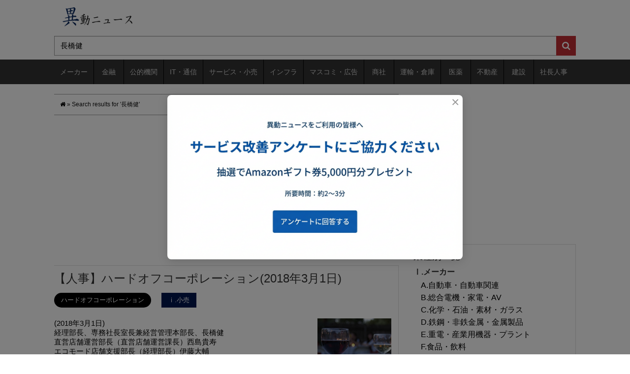

--- FILE ---
content_type: text/html; charset=utf-8
request_url: https://relocation-personnel.com/?s=%E9%95%B7%E6%A9%8B%E5%81%A5
body_size: 70553
content:
<!DOCTYPE html>
<html lang="ja">
<head prefix="og: http://ogp.me/ns# fb: http://ogp.me/ns/fb# website: http://ogp.me/ns/website#">
  <!-- Google tag (gtag.js) -->
<script async src="https://www.googletagmanager.com/gtag/js?id=G-DYNRZBZTFK"></script>
<script>
  window.dataLayer = window.dataLayer || [];
  function gtag(){dataLayer.push(arguments);}
  gtag('js', new Date());

  gtag('config', 'G-DYNRZBZTFK');
</script>
  <meta charset="utf-8">
  <meta http-equiv="X-UA-Compatible" content="IE=edge">
  <meta name="csrf-param" content="authenticity_token" />
<meta name="csrf-token" content="8JGEiLp4nwFMuHQJMeExo/I1X6k1WTS7hg5vAAqLftPzfvcezqZG5W3tf1TjWDcZbMTktBy9wFZ5hmpMf9Dl8Q==" />

  <title>長橋健 | 異動ニュース</title>
  <link rel="stylesheet" media="all" href="//relocation-personnel-production.s3.amazonaws.com/assets/application-9e2fd372bdc9b79728c2d186b234a19c2f6c3f83e826b5adf8b0f318260c0957.css" />
  <script src="//relocation-personnel-production.s3.amazonaws.com/assets/application-13bbb7cc0020367509e7cc5d60485ac4529ed39486b1ac996f369de0d4b63df1.js"></script>
  <!--[if lt IE 9]>
    <script src="https://oss.maxcdn.com/libs/html5shiv/3.7.0/html5shiv.js"></script>
    <script src="https://oss.maxcdn.com/libs/respond.js/1.3.0/respond.min.js"></script>
  <![endif]-->
  <link rel="alternate" type="application/rss+xml" title="RSS 2.0" href="https://relocation-personnel.com/feed/">
  <link rel="alternate" type="text/xml" title="RSS .92" href="https://relocation-personnel.com/feed/rss/">
  <link rel="alternate" type="application/atom+xml" title="Atom 0.3" href="https://relocation-personnel.com/feed/atom/">
  <link rel="start" href="https://relocation-personnel.com/">

<meta name="description" content="(2018年03月01日) 経理部長、専務社長室長兼経営管理本部長、 直営店舗運営部長（直営店舗運営課長） エコモード店舗支援部長（経理部長）" />
<meta name="keywords"  content="ハードオフコーポレーション" />
<link rel="canonical" href="https://relocation-personnel.com/?s=%E9%95%B7%E6%A9%8B%E5%81%A5" />

    <style type="text/css">
img.wp-smiley,
img.emoji {
  display: inline !important;
  border: none !important;
  box-shadow: none !important;
  height: 1em !important;
  width: 1em !important;
  margin: 0 .07em !important;
  vertical-align: -0.1em !important;
  background: none !important;
  padding: 0 !important;
}
</style>
<link rel='stylesheet' id='contact-form-7-css'  href='//relocation-personnel-production.s3.amazonaws.com/assets/wp/styles-25b55c9a2ad419db4839218a01a1799bf3911908981f12703b00b091395e7abb.css?ver=4.9' type='text/css' media='all' />
<link rel='stylesheet' id='wordpress-popular-posts-css-css'  href='//relocation-personnel-production.s3.amazonaws.com/assets/wp/wpp-b76642534e80b442b980489c7b9e23b3c2d5303353388ee6c70c9d65589e123c.css?ver=4.0.0' type='text/css' media='all' />
<style type="text/css">

.related_post_title {
}
ul.related_post {
}
ul.related_post li {
}
ul.related_post li a {
}
ul.related_post li img {
}</style>
<style type="text/css" media="screen">body{position:relative}#dynamic-to-top{display:none;overflow:hidden;width:auto;z-index:90;position:fixed;bottom:20px;right:20px;top:auto;left:auto;font-family:sans-serif;font-size:1em;color:#fff;text-decoration:none;text-shadow:0 1px 0 #333;font-weight:bold;padding:11px 11px;border:0px solid #ffffff;background:#a9a9a9;-webkit-background-origin:border;-moz-background-origin:border;-icab-background-origin:border;-khtml-background-origin:border;-o-background-origin:border;background-origin:border;-webkit-background-clip:padding-box;-moz-background-clip:padding-box;-icab-background-clip:padding-box;-khtml-background-clip:padding-box;-o-background-clip:padding-box;background-clip:padding-box;-webkit-box-shadow:inset 0 0 0 1px rgba( 0, 0, 0, 0.2 ), inset 0 1px 0 rgba( 255, 255, 255, .4 ), inset 0 10px 10px rgba( 255, 255, 255, .1 );-ms-box-shadow:inset 0 0 0 1px rgba( 0, 0, 0, 0.2 ), inset 0 1px 0 rgba( 255, 255, 255, .4 ), inset 0 10px 10px rgba( 255, 255, 255, .1 );-moz-box-shadow:inset 0 0 0 1px rgba( 0, 0, 0, 0.2 ), inset 0 1px 0 rgba( 255, 255, 255, .4 ), inset 0 10px 10px rgba( 255, 255, 255, .1 );-o-box-shadow:inset 0 0 0 1px rgba( 0, 0, 0, 0.2 ), inset 0 1px 0 rgba( 255, 255, 255, .4 ), inset 0 10px 10px rgba( 255, 255, 255, .1 );-khtml-box-shadow:inset 0 0 0 1px rgba( 0, 0, 0, 0.2 ), inset 0 1px 0 rgba( 255, 255, 255, .4 ), inset 0 10px 10px rgba( 255, 255, 255, .1 );-icab-box-shadow:inset 0 0 0 1px rgba( 0, 0, 0, 0.2 ), inset 0 1px 0 rgba( 255, 255, 255, .4 ), inset 0 10px 10px rgba( 255, 255, 255, .1 );box-shadow:inset 0 0 0 1px rgba( 0, 0, 0, 0.2 ), inset 0 1px 0 rgba( 255, 255, 255, .4 ), inset 0 10px 10px rgba( 255, 255, 255, .1 );-webkit-border-radius:4px;-moz-border-radius:4px;-icab-border-radius:4px;-khtml-border-radius:4px;border-radius:4px}#dynamic-to-top:hover{background:#54b8b8;background:#a9a9a9 -webkit-gradient( linear, 0% 0%, 0% 100%, from( rgba( 255, 255, 255, .2 ) ), to( rgba( 0, 0, 0, 0 ) ) );background:#a9a9a9 -webkit-linear-gradient( top, rgba( 255, 255, 255, .2 ), rgba( 0, 0, 0, 0 ) );background:#a9a9a9 -khtml-linear-gradient( top, rgba( 255, 255, 255, .2 ), rgba( 0, 0, 0, 0 ) );background:#a9a9a9 -moz-linear-gradient( top, rgba( 255, 255, 255, .2 ), rgba( 0, 0, 0, 0 ) );background:#a9a9a9 -o-linear-gradient( top, rgba( 255, 255, 255, .2 ), rgba( 0, 0, 0, 0 ) );background:#a9a9a9 -ms-linear-gradient( top, rgba( 255, 255, 255, .2 ), rgba( 0, 0, 0, 0 ) );background:#a9a9a9 -icab-linear-gradient( top, rgba( 255, 255, 255, .2 ), rgba( 0, 0, 0, 0 ) );background:#a9a9a9 linear-gradient( top, rgba( 255, 255, 255, .2 ), rgba( 0, 0, 0, 0 ) );cursor:pointer}#dynamic-to-top:active{background:#a9a9a9;background:#a9a9a9 -webkit-gradient( linear, 0% 0%, 0% 100%, from( rgba( 0, 0, 0, .3 ) ), to( rgba( 0, 0, 0, 0 ) ) );background:#a9a9a9 -webkit-linear-gradient( top, rgba( 0, 0, 0, .1 ), rgba( 0, 0, 0, 0 ) );background:#a9a9a9 -moz-linear-gradient( top, rgba( 0, 0, 0, .1 ), rgba( 0, 0, 0, 0 ) );background:#a9a9a9 -khtml-linear-gradient( top, rgba( 0, 0, 0, .1 ), rgba( 0, 0, 0, 0 ) );background:#a9a9a9 -o-linear-gradient( top, rgba( 0, 0, 0, .1 ), rgba( 0, 0, 0, 0 ) );background:#a9a9a9 -ms-linear-gradient( top, rgba( 0, 0, 0, .1 ), rgba( 0, 0, 0, 0 ) );background:#a9a9a9 -icab-linear-gradient( top, rgba( 0, 0, 0, .1 ), rgba( 0, 0, 0, 0 ) );background:#a9a9a9 linear-gradient( top, rgba( 0, 0, 0, .1 ), rgba( 0, 0, 0, 0 ) )}#dynamic-to-top,#dynamic-to-top:active,#dynamic-to-top:focus,#dynamic-to-top:hover{outline:none}#dynamic-to-top span{display:block;overflow:hidden;width:14px;height:12px;background:url( //relocation-personnel-production.s3.amazonaws.com/assets/wp/up-cdde65229f80cc69c841538971b921149e8b9e61567ed2d88424b7a0e306a43c.png )no-repeat center center}</style>
  <link href="//relocation-personnel-production.s3.amazonaws.com/assets/wp/reset-291f7dcf8aa9d4146c278bc64c33636e85cf70463df2aeef0372e72fa2e896d6.css" rel="stylesheet">
  <link href="//relocation-personnel-production.s3.amazonaws.com/assets/wp/bootstrap-96913cead1ebfa8c1d9d4df8ffa1fe9327d8cc7ba62332680befb3ccf675aecd.css" rel="stylesheet">
  <link href="//relocation-personnel-production.s3.amazonaws.com/assets/wp/bootstrap_add_s2-d6cf4134ae111bc5ee930694ef1d28d296558b2fae6200eed08c3b78d8250958.css" rel="stylesheet">
  <link href="//relocation-personnel-production.s3.amazonaws.com/assets/wp/bootstrap_add_nores_s2-763bdfb0ce6a52fb7513888502a000e9c560cc2fe66fde56d4ed99025d39ba72.css" rel="stylesheet">
  <link href="//relocation-personnel-production.s3.amazonaws.com/assets/wp/style-1e8c6e1f4e6f6f81c33b58e9ddedfd6497e08d72356f46436da401e9b6d3a538.css?=20170124" rel="stylesheet" >
  <link rel="stylesheet" href="//maxcdn.bootstrapcdn.com/font-awesome/4.4.0/css/font-awesome.min.css">

<meta name="google-site-verification" content="qGaIiMjoCW4pip4qRWECAp4cJp5cOumakwuQAs7KBZA" />

<script type="application/javascript" src="//anymind360.com/js/11402/ats.js"></script>
<script async src="//pagead2.googlesyndication.com/pagead/js/adsbygoogle.js"></script>
<script>
  (adsbygoogle = window.adsbygoogle || []).push({
    google_ad_client: "ca-pub-5232531555479373",
    enable_page_level_ads: true
  });
</script>

<script async src="https://fundingchoicesmessages.google.com/i/pub-5232531555479373?ers=1" nonce="glMfBqzCMj2Dv9K2LXCLeA"></script><script nonce="glMfBqzCMj2Dv9K2LXCLeA">(function() {function signalGooglefcPresent() {if (!window.frames['googlefcPresent']) {if (document.body) {const iframe = document.createElement('iframe'); iframe.style = 'width: 0; height: 0; border: none; z-index: -1000; left: -1000px; top: -1000px;'; iframe.style.display = 'none'; iframe.name = 'googlefcPresent'; document.body.appendChild(iframe);} else {setTimeout(signalGooglefcPresent, 0);}}}signalGooglefcPresent();})();</script>


</head>



<body id="bodytop">
  <div id="interview-banner" class="interview-banner" data-enabled="true" data-force-show="false">
    <div class="interview-banner__overlay"></div>
    <div class="interview-banner__content">
      <button type="button" class="interview-banner__close" aria-label="閉じる">&times;</button>
      <a href="https://docs.google.com/forms/d/e/1FAIpQLScJWGGT3Oh656u0MeU0HwknAmcYTd4oI9FDbM7jOWyi--csLw/viewform" target="_blank" rel="noopener noreferrer" class="interview-banner__link">
        <img alt="サービス改善アンケートのお願い" class="interview-banner__image" src="//relocation-personnel-production.s3.amazonaws.com/assets/banner_v3-4fceaaa125c06aa6c64b7974ebd5d5faf64a3d1e1423593dd076db1b01f3722e.png" />
      </a>
    </div>
  </div>


<header class="clearfix">

  <div class="container">
    <div class="row">
      <div class="col-xs-12 idns-logo">
        <a href="/">
          <img src="//relocation-personnel-production.s3.amazonaws.com/assets/wp/idounews_logo-d91cef84ca1f1503e439dd638144ea33ef33ce868a8dbb3d5ad2ccfb2b6ce555.png" alt="" class="logo-image">
</a>      </div>
    </div>

    <div class="row">
      <div class="col-xs-12 idns-search">
        <form action="/" accept-charset="UTF-8" method="get">
          <input type="hidden" name="cat" id="cat" value="" />
          <div class="input-group">
            <input type="search" name="s" id="s" value="長橋健" class="form-control searchtext" placeholder="会社名や人名を入力 （例：ホンダ 本田宗一郎）" />
            <span class="input-group-btn">
              <button type="submit" class="searchbtn" id="searchsubmit"><i class="fa fa-search"></i></button>
            </span>
          </div>
</form>      </div>
    </div>
  </div><!-- .container -->

  <nav class = "idns-gmenu">
    <div class = "container">
      <div class="row">
        <div class="col-xs-12 clearfix">
          <ul>
              <li class="idns-pullmenu">
                <a href="/category/%E3%83%A1%E3%83%BC%E3%82%AB%E3%83%BC">メーカー</a>
                  <ul>
                      <li class="cat-item">
                        <a href="/category/%E3%83%A1%E3%83%BC%E3%82%AB%E3%83%BC/%E8%87%AA%E5%8B%95%E8%BB%8A%E3%83%BB%E8%87%AA%E5%8B%95%E8%BB%8A%E9%96%A2%E9%80%A3">A.自動車・自動車関連</a>
                      </li>
                      <li class="cat-item">
                        <a href="/category/%E3%83%A1%E3%83%BC%E3%82%AB%E3%83%BC/%E7%B7%8F%E5%90%88%E9%9B%BB%E6%A9%9F%E3%83%BB%E5%AE%B6%E9%9B%BB%E3%83%BBAV">B.総合電機・家電・AV</a>
                      </li>
                      <li class="cat-item">
                        <a href="/category/%E3%83%A1%E3%83%BC%E3%82%AB%E3%83%BC/%E5%8C%96%E5%AD%A6%E3%83%BB%E7%9F%B3%E6%B2%B9%E3%83%BB%E7%B4%A0%E6%9D%90%E3%83%BB%E3%82%AC%E3%83%A9%E3%82%B9">C.化学・石油・素材・ガラス</a>
                      </li>
                      <li class="cat-item">
                        <a href="/category/%E3%83%A1%E3%83%BC%E3%82%AB%E3%83%BC/%E9%89%84%E9%8B%BC%E3%83%BB%E9%9D%9E%E9%89%84%E9%87%91%E5%B1%9E%E3%83%BB%E9%87%91%E5%B1%9E%E8%A3%BD%E5%93%81">D.鉄鋼・非鉄金属・金属製品</a>
                      </li>
                      <li class="cat-item">
                        <a href="/category/%E3%83%A1%E3%83%BC%E3%82%AB%E3%83%BC/%E9%87%8D%E9%9B%BB%E3%83%BB%E7%94%A3%E6%A5%AD%E7%94%A8%E6%A9%9F%E5%99%A8%E3%83%BB%E3%83%97%E3%83%A9%E3%83%B3%E3%83%88">E.重電・産業用機器・プラント</a>
                      </li>
                      <li class="cat-item">
                        <a href="/category/%E3%83%A1%E3%83%BC%E3%82%AB%E3%83%BC/%E9%A3%9F%E5%93%81%E3%83%BB%E9%A3%B2%E6%96%99">F.食品・飲料</a>
                      </li>
                      <li class="cat-item">
                        <a href="/category/%E3%83%A1%E3%83%BC%E3%82%AB%E3%83%BC/%E6%A9%9F%E6%A2%B0%E9%96%A2%E9%80%A3">G.機械関連</a>
                      </li>
                      <li class="cat-item">
                        <a href="/category/%E3%83%A1%E3%83%BC%E3%82%AB%E3%83%BC/%E5%8D%8A%E5%B0%8E%E4%BD%93%E3%83%BB%E7%B2%BE%E5%AF%86%E6%A9%9F%E5%99%A8">H.半導体・精密機器</a>
                      </li>
                      <li class="cat-item">
                        <a href="/category/%E3%83%A1%E3%83%BC%E3%82%AB%E3%83%BC/%E5%8D%B0%E5%88%B7%E3%83%BB%E7%B4%99%E3%83%91%E3%83%AB%E3%83%97%E3%83%BB%E3%83%91%E3%83%8D%E3%83%AB">I.印刷・紙パルプ・パネル</a>
                      </li>
                      <li class="cat-item">
                        <a href="/category/%E3%83%A1%E3%83%BC%E3%82%AB%E3%83%BC/%E5%8C%96%E7%B2%A7%E5%93%81%E3%83%BB%E6%97%A5%E7%94%A8%E5%93%81">J.化粧品・日用品</a>
                      </li>
                      <li class="cat-item">
                        <a href="/category/%E3%83%A1%E3%83%BC%E3%82%AB%E3%83%BC/%E4%BD%8F%E5%AE%85%E8%A8%AD%E5%82%99%E3%83%BB%E5%BB%BA%E6%9D%90">K.住宅設備・建材</a>
                      </li>
                      <li class="cat-item">
                        <a href="/category/%E3%83%A1%E3%83%BC%E3%82%AB%E3%83%BC/%E8%BE%B2%E6%9E%97%E3%83%BB%E6%B0%B4%E7%94%A3">L.農林・水産</a>
                      </li>
                      <li class="cat-item">
                        <a href="/category/%E3%83%A1%E3%83%BC%E3%82%AB%E3%83%BC/%E3%82%B2%E3%83%BC%E3%83%A0%E3%83%BB%E3%81%8A%E3%82%82%E3%81%A1%E3%82%83">M.ゲーム・おもちゃ</a>
                      </li>
                      <li class="cat-item">
                        <a href="/category/%E3%83%A1%E3%83%BC%E3%82%AB%E3%83%BC/%E3%83%95%E3%82%A1%E3%83%83%E3%82%B7%E3%83%A7%E3%83%B3%E3%83%BB%E7%B9%8A%E7%B6%AD">N.ファッション・繊維</a>
                      </li>
                      <li class="cat-item">
                        <a href="/category/%E3%83%A1%E3%83%BC%E3%82%AB%E3%83%BC/%E5%AE%B6%E5%85%B7%E3%83%BB%E6%96%87%E5%85%B7%E3%83%BB%E3%82%B9%E3%83%9D%E3%83%BC%E3%83%84%E3%83%BB%E9%9B%91%E8%B2%A8">O.家具・文具・スポーツ・雑貨</a>
                      </li>
                      <li class="cat-item">
                        <a href="/category/%E3%83%A1%E3%83%BC%E3%82%AB%E3%83%BC/%E3%81%9D%E3%81%AE%E4%BB%96%E3%83%A1%E3%83%BC%E3%82%AB%E3%83%BC">P.その他メーカー</a>
                      </li>
                  </ul>
              </li>
              <li class="idns-pullmenu">
                <a href="/category/finance">金融</a>
                  <ul>
                      <li class="cat-item">
                        <a href="/category/finance/%E9%8A%80%E8%A1%8C%E3%83%BB%E4%BF%A1%E7%94%A8%E9%87%91%E5%BA%AB">ⅰ.銀行・信用金庫</a>
                      </li>
                      <li class="cat-item">
                        <a href="/category/finance/%E8%A8%BC%E5%88%B8%E3%83%BB%E6%8A%95%E8%B3%87%E3%83%95%E3%82%A1%E3%83%B3%E3%83%89">ⅱ.証券・投資ファンド</a>
                      </li>
                      <li class="cat-item">
                        <a href="/category/finance/%E7%94%9F%E5%91%BD%E4%BF%9D%E9%99%BA%E3%83%BB%E6%90%8D%E5%AE%B3%E4%BF%9D%E9%99%BA">ⅲ.生命保険・損害保険</a>
                      </li>
                      <li class="cat-item">
                        <a href="/category/finance/%E6%8A%95%E8%B3%87%E4%BF%A1%E8%A8%97%E9%96%A2%E9%80%A3">ⅳ.投資信託関連</a>
                      </li>
                      <li class="cat-item">
                        <a href="/category/finance/%E3%82%AF%E3%83%AC%E3%82%B8%E3%83%83%E3%83%88%E3%83%BB%E3%83%AA%E3%83%BC%E3%82%B9">ⅴ.クレジット・リース</a>
                      </li>
                  </ul>
              </li>
              <li class="idns-pullmenu">
                <a href="/category/%E5%85%AC%E7%9A%84%E6%A9%9F%E9%96%A2">公的機関</a>
                  <ul>
                      <li class="cat-item">
                        <a href="/category/%E5%85%AC%E7%9A%84%E6%A9%9F%E9%96%A2/%E5%AE%98%E5%85%AC%E5%BA%81">ⅰ.官公庁</a>
                      </li>
                      <li class="cat-item">
                        <a href="/category/%E5%85%AC%E7%9A%84%E6%A9%9F%E9%96%A2/%E5%85%AC%E7%A4%BE%E3%83%BB%E7%8B%AC%E8%A1%8C%E6%B3%95%E3%83%BB%E8%B2%A1%E6%B3%95%E3%83%BB%E7%A4%BE%E6%B3%95%E3%83%BBNPO">ⅱ.公社・独行法・財法・社法・NPO</a>
                      </li>
                  </ul>
              </li>
              <li class="idns-pullmenu">
                <a href="/category/IT%E3%83%BB%E9%80%9A%E4%BF%A1">IT・通信</a>
                  <ul>
                      <li class="cat-item">
                        <a href="/category/IT%E3%83%BB%E9%80%9A%E4%BF%A1/SIer%E3%83%BB%E3%82%BD%E3%83%95%E3%83%88%E3%82%A6%E3%82%A7%E3%82%A2%E3%83%BB%E4%BF%9D%E5%AE%88">ⅰ.SIer・ソフトウェア・保守</a>
                      </li>
                      <li class="cat-item">
                        <a href="/category/IT%E3%83%BB%E9%80%9A%E4%BF%A1/IT%E9%96%A2%E9%80%A3%E3%83%BB%E9%80%9A%E4%BF%A1%E6%A9%9F%E5%99%A8">ⅱ.IT関連・通信機器</a>
                      </li>
                      <li class="cat-item">
                        <a href="/category/IT%E3%83%BB%E9%80%9A%E4%BF%A1/%E3%82%A4%E3%83%B3%E3%82%BF%E3%83%BC%E3%83%8D%E3%83%83%E3%83%88%E3%83%BBE%E3%82%B3%E3%83%9E%E3%83%BC%E3%82%B9">ⅲ.インターネット・Eコマース</a>
                      </li>
                      <li class="cat-item">
                        <a href="/category/IT%E3%83%BB%E9%80%9A%E4%BF%A1/%E9%80%9A%E4%BF%A1%E3%82%AD%E3%83%A3%E3%83%AA%E3%82%A2">ⅳ.通信キャリア</a>
                      </li>
                      <li class="cat-item">
                        <a href="/category/IT%E3%83%BB%E9%80%9A%E4%BF%A1/%E9%80%9A%E4%BF%A1%E3%80%81ISP%E3%80%81%E3%83%87%E3%83%BC%E3%82%BF%E3%82%BB%E3%83%B3%E3%82%BF%E3%83%BC">ⅴ.通信、ISP、データセンター</a>
                      </li>
                      <li class="cat-item">
                        <a href="/category/IT%E3%83%BB%E9%80%9A%E4%BF%A1/%E5%88%B6%E5%BE%A1%E3%82%B7%E3%82%B9%E3%83%86%E3%83%A0">ⅵ.制御システム</a>
                      </li>
                      <li class="cat-item">
                        <a href="/category/IT%E3%83%BB%E9%80%9A%E4%BF%A1/IT%E3%82%B3%E3%83%B3%E3%82%B5%E3%83%AB%E3%83%86%E3%82%A3%E3%83%B3%E3%82%B0">ⅶ.ITコンサルティング</a>
                      </li>
                  </ul>
              </li>
              <li class="idns-pullmenu">
                <a href="/category/%E3%82%B5%E3%83%BC%E3%83%93%E3%82%B9%E3%83%BB%E5%B0%8F%E5%A3%B2">サービス・小売</a>
                  <ul>
                      <li class="cat-item">
                        <a href="/category/%E3%82%B5%E3%83%BC%E3%83%93%E3%82%B9%E3%83%BB%E5%B0%8F%E5%A3%B2/%E5%B0%8F%E5%A3%B2">ⅰ.小売</a>
                      </li>
                      <li class="cat-item">
                        <a href="/category/%E3%82%B5%E3%83%BC%E3%83%93%E3%82%B9%E3%83%BB%E5%B0%8F%E5%A3%B2/%E5%8D%B8%E5%A3%B2">ⅱ.卸売</a>
                      </li>
                      <li class="cat-item">
                        <a href="/category/%E3%82%B5%E3%83%BC%E3%83%93%E3%82%B9%E3%83%BB%E5%B0%8F%E5%A3%B2/%E4%BA%BA%E6%9D%90%E3%83%BB%E3%82%B3%E3%83%BC%E3%83%AB%E3%82%BB%E3%83%B3%E3%82%BF%E3%83%BC%E3%83%BB%E3%82%A2%E3%82%A6%E3%83%88%E3%82%BD%E3%83%BC%E3%82%B7%E3%83%B3%E3%82%B0">ⅲ.人材・コールセンター・アウトソーシング</a>
                      </li>
                      <li class="cat-item">
                        <a href="/category/%E3%82%B5%E3%83%BC%E3%83%93%E3%82%B9%E3%83%BB%E5%B0%8F%E5%A3%B2/%E6%97%85%E8%A1%8C%E3%83%BB%E3%83%9B%E3%83%86%E3%83%AB%E3%83%BB%E3%83%AC%E3%82%B8%E3%83%A3%E3%83%BC%E6%96%BD%E8%A8%AD">ⅳ.旅行・ホテル・レジャー施設</a>
                      </li>
                      <li class="cat-item">
                        <a href="/category/%E3%82%B5%E3%83%BC%E3%83%93%E3%82%B9%E3%83%BB%E5%B0%8F%E5%A3%B2/%E6%83%85%E5%A0%B1%E3%82%B5%E3%83%BC%E3%83%93%E3%82%B9%E3%83%BB%E3%82%B3%E3%83%B3%E3%82%B5%E3%83%AB%E3%83%86%E3%82%A3%E3%83%B3%E3%82%B0">ⅴ.情報サービス・コンサルティング</a>
                      </li>
                      <li class="cat-item">
                        <a href="/category/%E3%82%B5%E3%83%BC%E3%83%93%E3%82%B9%E3%83%BB%E5%B0%8F%E5%A3%B2/%E5%A4%96%E9%A3%9F%E3%83%BB%E3%83%95%E3%83%BC%E3%83%89%E3%82%B5%E3%83%BC%E3%83%93%E3%82%B9">ⅵ.外食・フードサービス</a>
                      </li>
                      <li class="cat-item">
                        <a href="/category/%E3%82%B5%E3%83%BC%E3%83%93%E3%82%B9%E3%83%BB%E5%B0%8F%E5%A3%B2/%E4%BB%8B%E8%AD%B7%E3%83%BB%E7%A6%8F%E7%A5%89%E9%96%A2%E9%80%A3">ⅶ.介護・福祉関連</a>
                      </li>
                      <li class="cat-item">
                        <a href="/category/%E3%82%B5%E3%83%BC%E3%83%93%E3%82%B9%E3%83%BB%E5%B0%8F%E5%A3%B2/%E6%95%99%E8%82%B2%E3%83%BB%E7%A0%94%E4%BF%AE">ⅷ.教育・研修</a>
                      </li>
                  </ul>
              </li>
              <li class="idns-pullmenu">
                <a href="/category/%E3%82%A4%E3%83%B3%E3%83%95%E3%83%A9">インフラ</a>
                  <ul>
                      <li class="cat-item">
                        <a href="/category/%E3%82%A4%E3%83%B3%E3%83%95%E3%83%A9/%E9%9B%BB%E5%8A%9B">ⅰ.電力</a>
                      </li>
                      <li class="cat-item">
                        <a href="/category/%E3%82%A4%E3%83%B3%E3%83%95%E3%83%A9/%E3%82%AC%E3%82%B9">ⅱ.ガス</a>
                      </li>
                      <li class="cat-item">
                        <a href="/category/%E3%82%A4%E3%83%B3%E3%83%95%E3%83%A9/%E3%82%A8%E3%83%8D%E3%83%AB%E3%82%AE%E3%83%BC">ⅲ.エネルギー</a>
                      </li>
                  </ul>
              </li>
              <li class="idns-pullmenu">
                <a href="/category/%E3%83%9E%E3%82%B9%E3%82%B3%E3%83%9F%E3%83%BB%E5%BA%83%E5%91%8A">マスコミ・広告</a>
                  <ul>
                      <li class="cat-item">
                        <a href="/category/%E3%83%9E%E3%82%B9%E3%82%B3%E3%83%9F%E3%83%BB%E5%BA%83%E5%91%8A/%E3%83%9E%E3%82%B9%E3%82%B3%E3%83%9F">ⅰ.マスコミ</a>
                      </li>
                      <li class="cat-item">
                        <a href="/category/%E3%83%9E%E3%82%B9%E3%82%B3%E3%83%9F%E3%83%BB%E5%BA%83%E5%91%8A/%E5%BA%83%E5%91%8A">ⅱ.広告</a>
                      </li>
                  </ul>
              </li>
              <li class="idns-pullmenu">
                <a href="/category/%E5%95%86%E7%A4%BE">商社</a>
              </li>
              <li class="idns-pullmenu">
                <a href="/category/%E9%81%8B%E8%BC%B8%E3%83%BB%E5%80%89%E5%BA%AB">運輸・倉庫</a>
              </li>
              <li class="idns-pullmenu">
                <a href="/category/%E5%8C%BB%E8%96%AC">医薬</a>
                  <ul>
                      <li class="cat-item">
                        <a href="/category/%E5%8C%BB%E8%96%AC/%E5%8C%BB%E8%96%AC%E5%93%81%E3%83%BB%E5%8C%BB%E7%99%82%E6%A9%9F%E5%99%A8">ⅰ.医薬品・医療機器</a>
                      </li>
                      <li class="cat-item">
                        <a href="/category/%E5%8C%BB%E8%96%AC/CRO%E3%83%BBSMO%E3%83%BBCSO">ⅱ.CRO・SMO・CSO</a>
                      </li>
                      <li class="cat-item">
                        <a href="/category/%E5%8C%BB%E8%96%AC/%E7%97%85%E9%99%A2%E3%83%BB%E5%8C%BB%E7%99%82%E6%A9%9F%E9%96%A2">ⅲ.病院・医療機関</a>
                      </li>
                  </ul>
              </li>
              <li class="idns-pullmenu">
                <a href="/category/%E4%B8%8D%E5%8B%95%E7%94%A3">不動産</a>
              </li>
              <li class="idns-pullmenu">
                <a href="/category/%E5%BB%BA%E8%A8%AD">建設</a>
                  <ul>
                      <li class="cat-item">
                        <a href="/category/%E5%BB%BA%E8%A8%AD/%E3%82%BC%E3%83%8D%E3%82%B3%E3%83%B3">ⅰ.ゼネコン</a>
                      </li>
                      <li class="cat-item">
                        <a href="/category/%E5%BB%BA%E8%A8%AD/%E5%9C%9F%E6%9C%A8">ⅱ.土木</a>
                      </li>
                      <li class="cat-item">
                        <a href="/category/%E5%BB%BA%E8%A8%AD/%E8%A8%AD%E5%82%99%E5%B7%A5%E4%BA%8B">ⅲ.設備工事</a>
                      </li>
                      <li class="cat-item">
                        <a href="/category/%E5%BB%BA%E8%A8%AD/%E8%A8%AD%E8%A8%88">ⅳ.設計</a>
                      </li>
                  </ul>
              </li>
              <li class="idns-pullmenu">
                <a href="/category/%E7%A4%BE%E9%95%B7%E4%BA%BA%E4%BA%8B">社長人事</a>
              </li>
          </ul>
        </div>
      </div>
    </div>
  </nav><!-- .idns-gmenu -->

</header>
<div class="container" id="idns-home" >
  <div class="row topmg20">
    <section class="col-xs-8">
        <div id="breadcrumbs" itemscope itemtype="http://schema.org/BreadcrumbList">
    <div class="idns-breadcrumbadd clearfix">
      <span itemprop="itemListElement" itemscope itemtype="http://schema.org/ListItem">
        <a class="home" itemprop="item" href="/">
          <i class="fa fa-home"></i>
          <meta itemprop="name" content="ホーム" />
</a>        <meta itemprop="position" content="1" />
      </span>
       »
        <span itemprop="itemListElement" itemscope itemtype="http://schema.org/ListItem">
            <span itemprop="name">Search results for &#39;長橋健&#39;</span>
          <meta itemprop="position" content="2" />
        </span>
    </div><!-- END .idns-breadcrumbadd -->
  </div><!-- END #breadcrumbs -->

      <div>
<script async src="//pagead2.googlesyndication.com/pagead/js/adsbygoogle.js"></script>
<!-- counttop 3.0-2 -->
<ins class="adsbygoogle"
     style="display:inline-block;width:300px;height:250px"
     data-ad-client="ca-pub-5232531555479373"
     data-ad-slot="6399565835"></ins>
<script>
(adsbygoogle = window.adsbygoogle || []).push({});
</script>
<script async src="https://pagead2.googlesyndication.com/pagead/js/adsbygoogle.js"></script>
<!-- counttop 3.0-2 -->
<ins class="adsbygoogle"
     style="display:inline-block;width:300px;height:250px"
     data-ad-client="ca-pub-5232531555479373"
     data-ad-slot="6399565835"></ins>
<script>
     (adsbygoogle = window.adsbygoogle || []).push({});
</script>
</div>

      <div class="idns-post idns-newtopic idens-index">
          <article>
            <h2 class="idns-posttitle">
              <a href="/2018/2/22/%E3%80%90%E4%BA%BA%E4%BA%8B%E3%80%91%E3%83%8F%E3%83%BC%E3%83%89%E3%82%AA%E3%83%95%E3%82%B3%E3%83%BC%E3%83%9D%E3%83%AC%E3%83%BC%E3%82%B7%E3%83%A7%E3%83%B32018%E5%B9%B43%E6%9C%881%E6%97%A5">【人事】ハードオフコーポレーション(2018年3月1日)</a>
            </h2>
            <div class="clearfix idns-postinfo">
              <div class="idns-post-tags">
                <span class="post-tag-name">
                  <a href="/tag/%E3%83%8F%E3%83%BC%E3%83%89%E3%82%AA%E3%83%95%E3%82%B3%E3%83%BC%E3%83%9D%E3%83%AC%E3%83%BC%E3%82%B7%E3%83%A7%E3%83%B3">ハードオフコーポレーション</a>
                </span>
              </div>
              <div class="idns-post-cats clearfix">
                  <span class="post-cat-name">
                    <a href="/category/%E3%82%B5%E3%83%BC%E3%83%93%E3%82%B9%E3%83%BB%E5%B0%8F%E5%A3%B2/%E5%B0%8F%E5%A3%B2">ⅰ.小売</a>
                  </span>
              </div>
            </div><!-- .idns-postinfo -->
            <div class="clearfix">
              <div class="idens-cont">
                (2018年3月1日)<br />
                  経理部長、専務社長室長兼経営管理本部長、長橋健<br />
                  直営店舗運営部長（直営店舗運営課長）西島貴寿<br />
                  エコモード店舗支援部長（経理部長）伊藤大輔<br />
                <a class="idens-morelink" href="/2018/2/22/%E3%80%90%E4%BA%BA%E4%BA%8B%E3%80%91%E3%83%8F%E3%83%BC%E3%83%89%E3%82%AA%E3%83%95%E3%82%B3%E3%83%BC%E3%83%9D%E3%83%AC%E3%83%BC%E3%82%B7%E3%83%A7%E3%83%B32018%E5%B9%B43%E6%9C%881%E6%97%A5">...続きを見る</a>
              </div>
              <div class="idens-thumb">
                <img src="//relocation-personnel-production.s3.amazonaws.com/assets/wp/e-2-c530b9ff11077f1c4c617cb64294aaf1e8d126ed71a2c16145f08de0c1588ddd.jpg" alt="" class="eyecimg">
              </div>
            </div><!-- .cleafrix -->
          </article>
          <article>
            <h2 class="idns-posttitle">
              <a href="/2016/2/15/%E3%80%90%E4%BA%BA%E4%BA%8B%E3%80%91%E3%83%8F%E3%83%BC%E3%83%89%E3%82%AA%E3%83%95%E3%82%B3%E3%83%BC%E3%83%9D%E3%83%AC%E3%83%BC%E3%82%B7%E3%83%A7%E3%83%B32016%E5%B9%B44%E6%9C%881%E6%97%A5">【人事】ハードオフコーポレーション(2016年4月1日)</a>
            </h2>
            <div class="clearfix idns-postinfo">
              <div class="idns-post-tags">
                <span class="post-tag-name">
                  <a href="/tag/%E3%83%8F%E3%83%BC%E3%83%89%E3%82%AA%E3%83%95%E3%82%B3%E3%83%BC%E3%83%9D%E3%83%AC%E3%83%BC%E3%82%B7%E3%83%A7%E3%83%B3">ハードオフコーポレーション</a>
                </span>
              </div>
              <div class="idns-post-cats clearfix">
                  <span class="post-cat-name">
                    <a href="/category/%E3%82%B5%E3%83%BC%E3%83%93%E3%82%B9%E3%83%BB%E5%B0%8F%E5%A3%B2/%E5%B0%8F%E5%A3%B2">ⅰ.小売</a>
                  </span>
              </div>
            </div><!-- .idns-postinfo -->
            <div class="clearfix">
              <div class="idens-cont">
                (2016年4月1日)<br />
                  副社長（常務）店舗運営本部長兼人財開発兼直営店舗運営部長・、山本太郎<br />
                  専務（常務）社長室長兼経営管理本部長、長橋健<br />
                <a class="idens-morelink" href="/2016/2/15/%E3%80%90%E4%BA%BA%E4%BA%8B%E3%80%91%E3%83%8F%E3%83%BC%E3%83%89%E3%82%AA%E3%83%95%E3%82%B3%E3%83%BC%E3%83%9D%E3%83%AC%E3%83%BC%E3%82%B7%E3%83%A7%E3%83%B32016%E5%B9%B44%E6%9C%881%E6%97%A5">...続きを見る</a>
              </div>
              <div class="idens-thumb">
                <img src="//relocation-personnel-production.s3.amazonaws.com/assets/wp/e-3-4cbdb3c597567aa550f569c91f9e89d3b3c1fda843ec5dc0e61a3d6f0ad60d02.jpg" alt="" class="eyecimg">
              </div>
            </div><!-- .cleafrix -->
          </article>
          <article>
            <h2 class="idns-posttitle">
              <a href="/2015/3/16/%E3%80%90%E4%BA%BA%E4%BA%8B%E3%80%91%E3%83%8F%E3%83%BC%E3%83%89%E3%82%AA%E3%83%95%E3%82%B3%E3%83%BC%E3%83%9D%E3%83%AC%E3%83%BC%E3%82%B7%E3%83%A7%E3%83%B32015%E5%B9%B44%E6%9C%881%E6%97%A5">【人事】ハードオフコーポレーション(2015年4月1日)</a>
            </h2>
            <div class="clearfix idns-postinfo">
              <div class="idns-post-tags">
                <span class="post-tag-name">
                  <a href="/tag/%E3%83%8F%E3%83%BC%E3%83%89%E3%82%AA%E3%83%95%E3%82%B3%E3%83%BC%E3%83%9D%E3%83%AC%E3%83%BC%E3%82%B7%E3%83%A7%E3%83%B3">ハードオフコーポレーション</a>
                </span>
              </div>
              <div class="idns-post-cats clearfix">
                  <span class="post-cat-name">
                    <a href="/category/%E3%82%B5%E3%83%BC%E3%83%93%E3%82%B9%E3%83%BB%E5%B0%8F%E5%A3%B2/%E5%B0%8F%E5%A3%B2">ⅰ.小売</a>
                  </span>
              </div>
            </div><!-- .idns-postinfo -->
            <div class="clearfix">
              <div class="idens-cont">
                (2015年4月1日)<br />
                  経営管理本部長、常務社長室長、長橋健<br />
                  人財開発、同店舗運営本部長、山本太郎<br />
                  人事総務（経営管理）坂井俊成<br />
                  経理、伊藤大輔<br />
                  情報システム、斎藤仁<br />
                <a class="idens-morelink" href="/2015/3/16/%E3%80%90%E4%BA%BA%E4%BA%8B%E3%80%91%E3%83%8F%E3%83%BC%E3%83%89%E3%82%AA%E3%83%95%E3%82%B3%E3%83%BC%E3%83%9D%E3%83%AC%E3%83%BC%E3%82%B7%E3%83%A7%E3%83%B32015%E5%B9%B44%E6%9C%881%E6%97%A5">...続きを見る</a>
              </div>
              <div class="idens-thumb">
                <img src="//relocation-personnel-production.s3.amazonaws.com/assets/wp/e-1-8c36a3a8cda5b0f19345b4b1e32737c17bfb2971d89bfba90ba47f312f3b63ee.jpg" alt="" class="eyecimg">
              </div>
            </div><!-- .cleafrix -->
          </article>
      </div>
      <div class="naviarticle clearfix">
        
        
      </div>
    </section>
    <aside class="col-xs-4 ">

    <article class="idns-adbox">
<script async src="https://pagead2.googlesyndication.com/pagead/js/adsbygoogle.js"></script>
<!-- sidetop -->
<ins class="adsbygoogle"
     style="display:inline-block;width:336px;height:280px"
     data-ad-client="ca-pub-5232531555479373"
     data-ad-slot="4700755835"></ins>
<script>
     (adsbygoogle = window.adsbygoogle || []).push({});
</script>
    </article>


    <nav class="idns-newposts" >
      <h3>業種別一覧</h3>
      <div class="idns-newtopic">
        <dl>
            <dt>
              <a href="/category/%E3%83%A1%E3%83%BC%E3%82%AB%E3%83%BC/">Ⅰ.メーカー</a>
            </dt>
              <dd>
                <ul>
                    <li><a href="/home-3/Ⅰ-a-自動車関連/">A.自動車・自動車関連</a></li>
                    <li><a href="/home-3/Ⅰ-b-総合電機・家電・av/">B.総合電機・家電・AV</a></li>
                    <li><a href="/home-3/Ⅰ-c-化学・石油・素材・ガラス/">C.化学・石油・素材・ガラス</a></li>
                    <li><a href="/home-3/Ⅰ-d-鉄鋼・非鉄金属・金属製品/">D.鉄鋼・非鉄金属・金属製品</a></li>
                    <li><a href="/home-3/Ⅰ-e-重電・産業用機器・プラント/">E.重電・産業用機器・プラント</a></li>
                    <li><a href="/home-3/Ⅰ-f-食品・飲料/">F.食品・飲料</a></li>
                    <li><a href="/home-3/Ⅰ-g-機械関連/">G.機械関連</a></li>
                    <li><a href="/home-3/Ⅰ-h-半導体・精密機器/">H.半導体・精密機器</a></li>
                    <li><a href="/home-3/Ⅰ-i-印刷・紙パルプ・パルプ/">I.印刷・紙パルプ・パネル</a></li>
                    <li><a href="/home-3/Ⅰ-j-化粧品・日用品/">J.化粧品・日用品</a></li>
                    <li><a href="/home-3/Ⅰ-k-住宅設備・建材/">K.住宅設備・建材</a></li>
                    <li><a href="/home-3/Ⅰ-l-農林・水産/">L.農林・水産</a></li>
                    <li><a href="/home-3/Ⅰ-m-ゲーム・おもちゃ/">M.ゲーム・おもちゃ</a></li>
                    <li><a href="/home-3/Ⅰ-n-ファッション・繊維/">N.ファッション・繊維</a></li>
                    <li><a href="/home-3/Ⅰ-o-家具・文具・スポーツ・雑貨/">O.家具・文具・スポーツ・雑貨</a></li>
                    <li><a href="/home-3/Ⅰ-p-その他メーカー/">P.その他メーカー</a></li>
                </ul>
              <dd>
            <dt>
              <a href="/category/finance/">Ⅱ.金融</a>
            </dt>
              <dd>
                <ul>
                    <li><a href="/home-3/ⅰ-銀行・信用金庫/">ⅰ.銀行・信用金庫</a></li>
                    <li><a href="/home-3/%E2%85%A1-%E2%85%B1-%E8%A8%BC%E5%88%B8%E3%83%BB%E6%8A%95%E8%B3%87%E4%BF%A1%E8%A8%97%E7%AD%89/">ⅱ.証券・投資ファンド</a></li>
                    <li><a href="/home-3/Ⅱ-ⅲ-生命保険・損害保険/">ⅲ.生命保険・損害保険</a></li>
                    <li><a href="/home-3/%E2%85%A1-%E2%85%B1-%E8%A8%BC%E5%88%B8%E3%83%BB%E6%8A%95%E8%B3%87%E4%BF%A1%E8%A8%97%E7%AD%89/">ⅳ.投資信託関連</a></li>
                    <li><a href="/home-3/Ⅱ-ⅴ-クレジット・リース/">ⅴ.クレジット・リース</a></li>
                </ul>
              <dd>
            <dt>
              <a href="/home-3/Ⅲ-公的機関/">Ⅲ.公的機関</a>
            </dt>
            <dt>
              <a href="/category/it%E3%83%BB%E9%80%9A%E4%BF%A1/">Ⅳ.IT・通信</a>
            </dt>
              <dd>
                <ul>
                    <li><a href="/home-3/Ⅳ-ⅰ-sier・ソフトウェア・保守/">ⅰ.SIer・ソフトウェア・保守</a></li>
                    <li><a href="/home-3/Ⅳ-ⅱ-it関連・通信機器/">ⅱ.IT関連・通信機器</a></li>
                    <li><a href="/home-3/Ⅳ-ⅲ-インターネット・eコマース/">ⅲ.インターネット・Eコマース</a></li>
                    <li><a href="/home-3/Ⅳ-ⅳ-通信キャリア/">ⅳ.通信キャリア</a></li>
                    <li><a href="/home-3/Ⅳ-ⅴ-通信、isp、データセンター/">ⅴ.通信、ISP、データセンター</a></li>
                    <li><a href="/home-3/Ⅳ-ⅵ-制御システム/">ⅵ.制御システム</a></li>
                    <li><a href="/home-3/Ⅳ-ⅶ-itコンサルティング/">ⅶ.ITコンサルティング</a></li>
                </ul>
              <dd>
            <dt>
              <a href="/category/%E3%82%B5%E3%83%BC%E3%83%93%E3%82%B9%E3%83%BB%E5%B0%8F%E5%A3%B2/">Ⅴ.サービス・小売</a>
            </dt>
              <dd>
                <ul>
                    <li><a href="/home-3/Ⅴ-ⅰ-サービス・小売/">ⅰ.小売</a></li>
                    <li><a href="/home-3/Ⅴ-ⅱ-卸売/">ⅱ.卸売</a></li>
                    <li><a href="/home-3/Ⅳ-ⅲ-人材・コールセンター・アウトソーシング/">ⅲ.人材・コールセンター・アウトソーシング</a></li>
                    <li><a href="/home-3/Ⅴ-ⅳ-旅行・ホテル・レジャー施設/">ⅳ.旅行・ホテル・レジャー施設</a></li>
                    <li><a href="/home-3/Ⅳ-ⅴ-情報サービス・コンサルティング/">ⅴ.情報サービス・コンサルティング</a></li>
                    <li><a href="/home-3/Ⅴ-ⅵ-外食・フードサービス/">ⅵ.外食・フードサービス</a></li>
                    <li><a href="/home-3/Ⅴ-ⅶ-介護・福祉関連/">ⅶ.介護・福祉関連</a></li>
                    <li><a href="/home-3/Ⅴ-ⅷ-教育・研修/">ⅷ.教育・研修</a></li>
                </ul>
              <dd>
            <dt>
              <a href="/home-3/Ⅵ-インフラ/">Ⅵ.インフラ/電気・ガス・エネルギー</a>
            </dt>
            <dt>
              <a href="/category/%E3%83%9E%E3%82%B9%E3%82%B3%E3%83%9F%E3%83%BB%E5%BA%83%E5%91%8A/">Ⅶ.マスコミ・広告</a>
            </dt>
              <dd>
                <ul>
                    <li><a href="/category/マスコミ・広告/マスコミ/">ⅰ.マスコミ</a></li>
                    <li><a href="/home-3/Ⅶ-ⅱ-広告/">ⅱ.広告</a></li>
                </ul>
              <dd>
            <dt>
              <a href="/home-3/Ⅷ-商社/">Ⅷ.商社</a>
            </dt>
            <dt>
              <a href="/home-3/Ⅸ-運輸・倉庫/">Ⅸ.運輸・倉庫</a>
            </dt>
            <dt>
              <a href="/home-3/Ⅹ-医薬/">Ⅹ.医薬</a>
            </dt>
            <dt>
              <a href="/home-3/Ⅺ-不動産/">Ⅺ.不動産</a>
            </dt>
            <dt>
              <a href="/home-3/Ⅻ-建設/">Ⅻ.建設</a>
            </dt>
            <dt>
              <a href="/category/%E7%A4%BE%E9%95%B7%E4%BA%BA%E4%BA%8B/">社長人事</a>
            </dt>
        </dl>
      </div>
    </nav>
  
<script async src="https://pagead2.googlesyndication.com/pagead/js/adsbygoogle.js"></script>
<!-- PC right-side middle -->
<ins class="adsbygoogle"
     style="display:inline-block;width:300px;height:600px"
     data-ad-client="ca-pub-5232531555479373"
     data-ad-slot="3491236235"></ins>
<script>
     (adsbygoogle = window.adsbygoogle || []).push({});
</script>

</aside><!-- .col-xs-4 -->

  </div>
</div>

<footer>

    <div class="idns-footnavi">
    <div class="container">

            <div class="idns-complist">
        <h4>注目企業</h4>

<div class="row">
  <div class="col-md-2"><i class="fa fa-chevron-right fa-icon"></i>自動車</div>
  <div class="col-md-10">
      <a href="/?cat=&s=%E3%83%88%E3%83%A8%E3%82%BF%E8%87%AA%E5%8B%95%E8%BB%8A">トヨタ自動車</a>
      <a href="/?cat=&s=%E3%83%9B%E3%83%B3%E3%83%80">ホンダ</a>
      <a href="/?cat=&s=%E6%97%A5%E7%94%A3%E8%87%AA%E5%8B%95%E8%BB%8A">日産自動車</a>
      <a href="/?cat=&s=%E5%AF%8C%E5%A3%AB%E9%87%8D%E5%B7%A5%E6%A5%AD">富士重工業</a>
      <a href="/?cat=&s=%E4%B8%89%E8%8F%B1%E8%87%AA%E5%8B%95%E8%BB%8A">三菱自動車</a>
      <a href="/?cat=&s=%E7%9F%A2%E5%B4%8E%E7%B7%8F%E6%A5%AD">矢崎総業</a>
      <a href="/?cat=&s=%E3%82%B5%E3%83%B3%E3%83%87%E3%83%B3">サンデン</a>
  </div>
</div>
<div class="row">
  <div class="col-md-2"><i class="fa fa-chevron-right fa-icon"></i>光学・機械</div>
  <div class="col-md-10">
      <a href="/?cat=&s=%E3%82%AD%E3%83%A4%E3%83%8E%E3%83%B3">キヤノン</a>
      <a href="/?cat=&s=%E3%83%8B%E3%82%B3%E3%83%B3">ニコン</a>
      <a href="/?cat=&s=%E3%82%AA%E3%83%AA%E3%83%B3%E3%83%91%E3%82%B9">オリンパス</a>
      <a href="/?cat=&s=%E3%83%AA%E3%82%B3%E3%83%BC">リコー</a>
      <a href="/?cat=&s=%E3%83%AA%E3%82%B3%E3%83%BC%E3%82%B8%E3%83%A3%E3%83%91%E3%83%B3">リコージャパン</a>
      <a href="/?cat=&s=%E3%82%BB%E3%82%A4%E3%82%B3%E3%83%BC%E3%82%A4%E3%83%B3%E3%82%B9%E3%83%84%E3%83%AB">セイコーインスツル</a>
      <a href="/?cat=&s=%E5%AF%8C%E5%A3%AB%E3%83%95%E3%82%A4%E3%83%AB%E3%83%A0">富士フイルム</a>
      <a href="/?cat=&s=%E5%AF%8C%E5%A3%AB%E3%82%BC%E3%83%AD%E3%83%83%E3%82%AF%E3%82%B9">富士ゼロックス</a>
      <a href="/?cat=&s=%E6%A3%AE%E7%B2%BE%E6%A9%9F%E8%A3%BD%E4%BD%9C%E6%89%80">森精機製作所</a>
      <a href="/?cat=&s=%E3%82%B3%E3%83%9E%E3%83%84">コマツ</a>
      <a href="/?cat=&s=%E5%8F%A4%E6%B2%B3%E9%9B%BB%E6%B0%97%E5%B7%A5%E6%A5%AD">古河電気工業</a>
  </div>
</div>
<div class="row">
  <div class="col-md-2"><i class="fa fa-chevron-right fa-icon"></i>IT・電機</div>
  <div class="col-md-10">
      <a href="/?cat=&s=%E5%AF%8C%E5%A3%AB%E9%80%9A">富士通</a>
      <a href="/?cat=&s=%E5%AF%8C%E5%A3%AB%E9%80%9A%E3%82%A8%E3%83%95%E3%82%B5%E3%82%B9">富士通エフサス</a>
      <a href="/?cat=&s=%E5%AF%8C%E5%A3%AB%E9%80%9A%E3%82%A8%E3%83%95%E3%83%BB%E3%82%A2%E3%82%A4%E3%83%BB%E3%83%94%E3%83%BC">富士通エフ・アイ・ピー</a>
      <a href="/?cat=&s=%E6%97%A5%E7%AB%8B%E8%A3%BD%E4%BD%9C%E6%89%80">日立製作所</a>
      <a href="/?cat=&s=%E6%97%A5%E7%AB%8B%E3%82%B7%E3%82%B9%E3%83%86%E3%83%A0%E3%82%BA">日立システムズ</a>
      <a href="/?cat=&s=%EF%BC%AE%EF%BC%A5%EF%BC%A3">ＮＥＣ</a>
      <a href="/?cat=&s=%EF%BC%AE%EF%BC%A5%EF%BC%A3%E3%83%8D%E3%83%83%E3%83%84%E3%82%A8%E3%82%B9%E3%82%A2%E3%82%A4">ＮＥＣネッツエスアイ</a>
      <a href="/?cat=&s=%E3%83%AB%E3%83%8D%E3%82%B5%E3%82%B9%E3%82%A8%E3%83%AC%E3%82%AF%E3%83%88%E3%83%AD%E3%83%8B%E3%82%AF%E3%82%B9">ルネサスエレクトロニクス</a>
      <a href="/?cat=&s=%E3%83%91%E3%83%8A%E3%82%BD%E3%83%8B%E3%83%83%E3%82%AF">パナソニック</a>
      <a href="/?cat=&s=%E3%82%BD%E3%83%8B%E3%83%BC">ソニー</a>
      <a href="/?cat=&s=%E6%9D%B1%E8%8A%9D">東芝</a>
      <a href="/?cat=&s=%E6%9D%B1%E8%8A%9D%E3%83%86%E3%83%83%E3%82%AF">東芝テック</a>
      <a href="/?cat=&s=%E6%9D%B1%E8%8A%9D%E3%82%BD%E3%83%AA%E3%83%A5%E3%83%BC%E3%82%B7%E3%83%A7%E3%83%B3">東芝ソリューション</a>
      <a href="/?cat=&s=%E4%B8%89%E8%8F%B1%E9%9B%BB%E6%A9%9F">三菱電機</a>
  </div>
</div>
<div class="row">
  <div class="col-md-2"><i class="fa fa-chevron-right fa-icon"></i>化学・金属</div>
  <div class="col-md-10">
      <a href="/?cat=&s=%E4%BD%8F%E5%8F%8B%E3%82%B9%E3%83%AA%E3%83%BC%E3%82%A8%E3%83%A0">住友スリーエム</a>
      <a href="/?cat=&s=%E4%BD%8F%E5%8F%8B%E5%8C%96%E5%AD%A6">住友化学</a>
      <a href="/?cat=&s=%E3%83%96%E3%83%AA%E3%83%82%E3%82%B9%E3%83%88%E3%83%B3">ブリヂストン</a>
      <a href="/?cat=&s=%E4%B8%89%E8%8F%B1%E9%87%8D%E5%B7%A5%E6%A5%AD">三菱重工業</a>
      <a href="/?cat=&s=%E6%97%A5%E6%9D%B1%E9%9B%BB%E5%B7%A5">日東電工</a>
      <a href="/?cat=&s=%E6%9D%B1%E3%83%AC">東レ</a>
      <a href="/?cat=&s=%E9%9B%BB%E6%B0%97%E5%8C%96%E5%AD%A6%E5%B7%A5%E6%A5%AD">電気化学工業</a>
      <a href="/?cat=&s=%E6%97%A5%E7%AB%8B%E5%8C%96%E6%88%90">日立化成</a>
      <a href="/?cat=&s=%E6%97%AD%E7%A1%9D%E5%AD%90">旭硝子</a>
      <a href="/?cat=&s=%E6%96%B0%E6%97%A5%E9%89%84%E4%BD%8F%E9%87%91">新日鉄住金</a>
      <a href="/?cat=&s=%E6%96%B0%E6%97%A5%E6%9C%AC%E8%A3%BD%E9%89%84">新日本製鉄</a>
      <a href="/?cat=&s=%EF%BC%AA%EF%BC%A6%EF%BC%A5%E3%82%B9%E3%83%81%E3%83%BC%E3%83%AB">ＪＦＥスチール</a>
      <a href="/?cat=&s=%E6%97%A5%E7%AB%8B%E9%87%91%E5%B1%9E">日立金属</a>
  </div>
</div>
<div class="row">
  <div class="col-md-2"><i class="fa fa-chevron-right fa-icon"></i>小売</div>
  <div class="col-md-10">
      <a href="/?cat=&s=%E3%82%A4%E3%82%AA%E3%83%B3%E3%83%AA%E3%83%86%E3%83%BC%E3%83%AB">イオンリテール</a>
      <a href="/?cat=&s=%E3%82%A4%E3%83%88%E3%83%BC%E3%83%A8%E3%83%BC%E3%82%AB%E5%A0%82">イトーヨーカ堂</a>
      <a href="/?cat=&s=%E3%83%A9%E3%82%A4%E3%83%95%E3%82%B3%E3%83%BC%E3%83%9D%E3%83%AC%E3%83%BC%E3%82%B7%E3%83%A7%E3%83%B3">ライフコーポレーション</a>
      <a href="/?cat=&s=%E9%98%AA%E6%80%A5%E9%98%AA%E7%A5%9E%E7%99%BE%E8%B2%A8%E5%BA%97">阪急阪神百貨店</a>
      <a href="/?cat=&s=%E3%82%B3%E3%83%BC%E3%83%8A%E3%83%B3%E5%95%86%E4%BA%8B">コーナン商事</a>
      <a href="/?cat=&s=%E3%83%A4%E3%82%AA%E3%82%B3%E3%83%BC">ヤオコー</a>
  </div>
</div>
<div class="row">
  <div class="col-md-2"><i class="fa fa-chevron-right fa-icon"></i>飲料</div>
  <div class="col-md-10">
      <a href="/?cat=&s=%E3%82%AD%E3%83%AA%E3%83%B3HD">キリンHD</a>
      <a href="/?cat=&s=%E3%82%AD%E3%83%AA%E3%83%B3%E3%83%93%E3%83%BC%E3%83%AB">キリンビール</a>
      <a href="/?cat=&s=%E3%82%A2%E3%82%B5%E3%83%92%E3%82%B0%E3%83%AB%E3%83%BC%E3%83%97HD">アサヒグループHD</a>
      <a href="/?cat=&s=%E3%82%A2%E3%82%B5%E3%83%92%E3%83%93%E3%83%BC%E3%83%AB">アサヒビール</a>
      <a href="/?cat=&s=%E3%82%B5%E3%83%B3%E3%83%88%E3%83%AA%E3%83%BCHD">サントリーHD</a>
      <a href="/?cat=&s=%E3%82%B5%E3%83%B3%E3%83%88%E3%83%AA%E3%83%BC%E9%85%92%E9%A1%9E">サントリー酒類</a>
      <a href="/?cat=&s=%E3%82%B5%E3%83%83%E3%83%9D%E3%83%ADHD">サッポロHD</a>
      <a href="/?cat=&s=%E3%82%B5%E3%83%83%E3%83%9D%E3%83%AD%E3%83%93%E3%83%BC%E3%83%AB">サッポロビール</a>
      <a href="/?cat=&s=%E6%97%A5%E6%9C%AC%E3%81%9F%E3%81%B0%E3%81%93%E7%94%A3%E6%A5%AD">日本たばこ産業</a>
  </div>
</div>
<div class="row">
  <div class="col-md-2"><i class="fa fa-chevron-right fa-icon"></i>銀行</div>
  <div class="col-md-10">
      <a href="/?cat=&s=%E4%B8%89%E8%8F%B1UFJ%E9%8A%80%E8%A1%8C">三菱UFJ銀行</a>
      <a href="/?cat=&s=%E4%B8%89%E4%BA%95%E4%BD%8F%E5%8F%8B%E9%8A%80%E8%A1%8C">三井住友銀行</a>
      <a href="/?cat=&s=%E3%81%BF%E3%81%9A%E3%81%BB%E9%8A%80%E8%A1%8C">みずほ銀行</a>
      <a href="/?cat=&s=%E3%81%BF%E3%81%9A%E3%81%BB%E4%BF%A1%E8%A8%97%E9%8A%80%E8%A1%8C">みずほ信託銀行</a>
      <a href="/?cat=&s=%E6%96%B0%E7%94%9F%E9%8A%80%E8%A1%8C">新生銀行</a>
      <a href="/?cat=&s=%E3%81%82%E3%81%8A%E3%81%9E%E3%82%89%E9%8A%80%E8%A1%8C">あおぞら銀行</a>
      <a href="/?cat=&s=%E3%82%8A%E3%81%9D%E3%81%AA%E9%8A%80%E8%A1%8C">りそな銀行</a>
      <a href="/?cat=&s=%E5%9F%BC%E7%8E%89%E3%82%8A%E3%81%9D%E3%81%AA%E9%8A%80%E8%A1%8C">埼玉りそな銀行</a>
      <a href="/?cat=&s=%E6%97%A5%E6%9C%AC%E6%94%BF%E7%AD%96%E9%87%91%E8%9E%8D%E5%85%AC%E5%BA%AB">日本政策金融公庫</a>
  </div>
</div>
<div class="row">
  <div class="col-md-2"><i class="fa fa-chevron-right fa-icon"></i>地方銀行</div>
  <div class="col-md-10">
      <a href="/?cat=&s=%E7%BE%A4%E9%A6%AC%E9%8A%80%E8%A1%8C">群馬銀行</a>
      <a href="/?cat=&s=%E5%8D%83%E8%91%89%E9%8A%80%E8%A1%8C">千葉銀行</a>
      <a href="/?cat=&s=%E9%9D%99%E5%B2%A1%E9%8A%80%E8%A1%8C">静岡銀行</a>
      <a href="/?cat=&s=%E5%B8%B8%E9%99%BD%E9%8A%80%E8%A1%8C">常陽銀行</a>
      <a href="/?cat=&s=%E4%B8%AD%E5%9B%BD%E9%8A%80%E8%A1%8C">中国銀行</a>
  </div>
</div>
<div class="row">
  <div class="col-md-2"><i class="fa fa-chevron-right fa-icon"></i>証券</div>
  <div class="col-md-10">
      <a href="/?cat=&s=%E4%B8%89%E8%8F%B1UFJ%E3%83%A2%E3%83%AB%E3%82%AC%E3%83%B3%E3%83%BB%E3%82%B9%E3%82%BF%E3%83%B3%E3%83%AC%E3%83%BC%E8%A8%BC%E5%88%B8">三菱UFJモルガン・スタンレー証券</a>
      <a href="/?cat=&s=%E3%83%A1%E3%83%AA%E3%83%AB%E3%83%AA%E3%83%B3%E3%83%81%E6%97%A5%E6%9C%AC%E8%A8%BC%E5%88%B8">メリルリンチ日本証券</a>
      <a href="/?cat=&s=%E3%83%90%E3%83%BC%E3%82%AF%E3%83%AC%E3%82%A4%E3%82%BA%E8%A8%BC%E5%88%B8">バークレイズ証券</a>
      <a href="/?cat=&s=%E9%87%8E%E6%9D%91%E8%A8%BC%E5%88%B8">野村証券</a>
      <a href="/?cat=&s=%E5%A4%A7%E5%92%8C%E8%A8%BC%E5%88%B8">大和証券</a>
      <a href="/?cat=&s=SMBC%E6%97%A5%E8%88%88%E8%A8%BC%E5%88%B8">SMBC日興証券</a>
      <a href="/?cat=&s=%E3%81%BF%E3%81%9A%E3%81%BB%E8%A8%BC%E5%88%B8">みずほ証券</a>
      <a href="/?cat=&s=%E3%82%B4%E3%83%BC%E3%83%AB%E3%83%89%E3%83%9E%E3%83%B3%E3%83%BB%E3%82%B5%E3%83%83%E3%82%AF%E3%82%B9AM">ゴールドマン・サックスAM</a>
      <a href="/?cat=&s=%EF%BC%AA%EF%BC%B0%E3%83%A2%E3%83%AB%E3%82%AC%E3%83%B3AM">ＪＰモルガンAM</a>
      <a href="/?cat=&s=%E9%87%8E%E6%9D%91AM">野村AM</a>
      <a href="/?cat=&s=%E6%97%A5%E8%88%88AM">日興AM</a>
  </div>
</div>
<div class="row">
  <div class="col-md-2"><i class="fa fa-chevron-right fa-icon"></i>保険</div>
  <div class="col-md-10">
      <a href="/?cat=&s=AIU%E4%BF%9D%E9%99%BA">AIU保険</a>
      <a href="/?cat=&s=%E3%83%A1%E3%83%83%E3%83%88%E3%83%A9%E3%82%A4%E3%83%95%E3%82%A2%E3%83%AA%E3%82%B3%E7%94%9F%E5%91%BD%E4%BF%9D%E9%99%BA">メットライフアリコ生命保険</a>
      <a href="/?cat=&s=%E3%82%A2%E3%83%A1%E3%83%AA%E3%82%AB%E3%83%B3%E3%83%95%E3%82%A1%E3%83%9F%E3%83%AA%E3%83%BC%E7%94%9F%E5%91%BD">アメリカンファミリー生命</a>
      <a href="/?cat=&s=%E6%9D%B1%E4%BA%AC%E6%B5%B7%E4%B8%8A%E6%97%A5%E5%8B%95%E3%81%82%E3%82%93%E3%81%97%E3%82%93%E7%94%9F%E5%91%BD">東京海上日動あんしん生命</a>
      <a href="/?cat=&s=%E6%98%8E%E6%B2%BB%E5%AE%89%E7%94%B0%E7%94%9F%E5%91%BD%E4%BF%9D%E9%99%BA">明治安田生命保険</a>
      <a href="/?cat=&s=%E4%BD%8F%E5%8F%8B%E7%94%9F%E5%91%BD">住友生命</a>
      <a href="/?cat=&s=%E6%9D%B1%E4%BA%AC%E6%B5%B7%E4%B8%8A%E6%97%A5%E5%8B%95%E7%81%AB%E7%81%BD%E4%BF%9D%E9%99%BA">東京海上日動火災保険</a>
      <a href="/?cat=&s=%E6%90%8D%E5%AE%B3%E4%BF%9D%E9%99%BA%E3%82%B8%E3%83%A3%E3%83%91%E3%83%B3">損害保険ジャパン</a>
  </div>
</div>
<div class="row">
  <div class="col-md-2"><i class="fa fa-chevron-right fa-icon"></i>クレジット</div>
  <div class="col-md-10">
      <a href="/?cat=&s=%E4%B8%89%E8%8F%B1UFJ%E3%83%8B%E3%82%B3%E3%82%B9">三菱UFJニコス</a>
      <a href="/?cat=&s=%E3%82%AA%E3%83%AA%E3%82%A8%E3%83%B3%E3%83%88%E3%82%B3%E3%83%BC%E3%83%9D%E3%83%AC%E3%83%BC%E3%82%B7%E3%83%A7%E3%83%B3">オリエントコーポレーション</a>
      <a href="/?cat=&s=%E6%97%A5%E7%AB%8B%E3%82%AD%E3%83%A3%E3%83%94%E3%82%BF%E3%83%AB">日立キャピタル</a>
      <a href="/?cat=&s=%E3%82%A2%E3%83%97%E3%83%A9%E3%82%B9">アプラス</a>
      <a href="/?cat=&s=%E3%82%AA%E3%83%AA%E3%83%83%E3%82%AF%E3%82%B9">オリックス</a>
  </div>
</div>
<div class="row">
  <div class="col-md-2"><i class="fa fa-chevron-right fa-icon"></i>運輸</div>
  <div class="col-md-10">
      <a href="/?cat=&s=%E8%A5%BF%E6%BF%83%E9%81%8B%E8%BC%B8">西濃運輸</a>
      <a href="/?cat=&s=%E6%97%A5%E6%9C%AC%E9%80%9A%E9%81%8B">日本通運</a>
      <a href="/?cat=&s=%E6%9D%B1%E6%97%A5%E6%9C%AC%E6%97%85%E5%AE%A2%E9%89%84%E9%81%93">東日本旅客鉄道</a>
      <a href="/?cat=&s=%E6%9D%B1%E6%B5%B7%E6%97%85%E5%AE%A2%E9%89%84%E9%81%93">東海旅客鉄道</a>
      <a href="/?cat=&s=%E8%A5%BF%E6%97%A5%E6%9C%AC%E6%97%85%E5%AE%A2%E9%89%84%E9%81%93">西日本旅客鉄道</a>
      <a href="/?cat=&s=%E5%85%A8%E6%97%A5%E6%9C%AC%E7%A9%BA%E8%BC%B8">全日本空輸</a>
  </div>
</div>
<div class="row">
  <div class="col-md-2"><i class="fa fa-chevron-right fa-icon"></i>電力</div>
  <div class="col-md-10">
      <a href="/?cat=&s=%E5%8C%97%E6%B5%B7%E9%81%93%E9%9B%BB%E5%8A%9B">北海道電力</a>
      <a href="/?cat=&s=%E6%9D%B1%E5%8C%97%E9%9B%BB%E5%8A%9B">東北電力</a>
      <a href="/?cat=&s=%E6%9D%B1%E4%BA%AC%E9%9B%BB%E5%8A%9B">東京電力</a>
      <a href="/?cat=&s=%E4%B8%AD%E9%83%A8%E9%9B%BB%E5%8A%9B">中部電力</a>
      <a href="/?cat=&s=%E5%8C%97%E9%99%B8%E9%9B%BB%E5%8A%9B">北陸電力</a>
      <a href="/?cat=&s=%E9%96%A2%E8%A5%BF%E9%9B%BB%E5%8A%9B">関西電力</a>
      <a href="/?cat=&s=%E5%9B%9B%E5%9B%BD%E9%9B%BB%E5%8A%9B">四国電力</a>
      <a href="/?cat=&s=%E4%B9%9D%E5%B7%9E%E9%9B%BB%E5%8A%9B">九州電力</a>
      <a href="/?cat=&s=%E6%B2%96%E7%B8%84%E9%9B%BB%E5%8A%9B">沖縄電力</a>
  </div>
</div>
<div class="row">
  <div class="col-md-2"><i class="fa fa-chevron-right fa-icon"></i>NTTグループ</div>
  <div class="col-md-10">
      <a href="/?cat=&s=%EF%BC%AE%EF%BC%B4%EF%BC%B4">ＮＴＴ</a>
      <a href="/?cat=&s=%EF%BC%AE%EF%BC%B4%EF%BC%B4%E3%83%89%E3%82%B3%E3%83%A2">ＮＴＴドコモ</a>
      <a href="/?cat=&s=%EF%BC%AE%EF%BC%B4%EF%BC%B4%E6%9D%B1%E6%97%A5%E6%9C%AC">ＮＴＴ東日本</a>
      <a href="/?cat=&s=%EF%BC%AE%EF%BC%B4%EF%BC%B4%E8%A5%BF%E6%97%A5%E6%9C%AC">ＮＴＴ西日本</a>
      <a href="/?cat=&s=%EF%BC%AE%EF%BC%B4%EF%BC%B4%E3%83%87%E3%83%BC%E3%82%BF">ＮＴＴデータ</a>
      <a href="/?cat=&s=%EF%BC%AE%EF%BC%B4%EF%BC%B4%E3%82%B3%E3%83%9F%E3%83%A5%E3%83%8B%E3%82%B1%E3%83%BC%E3%82%B7%E3%83%A7%E3%83%B3%E3%82%BA">ＮＴＴコミュニケーションズ</a>
      <a href="/?cat=&s=%EF%BC%AE%EF%BC%B4%EF%BC%B4%E3%82%B3%E3%83%A0%E3%82%A6%E3%82%A7%E3%82%A2">ＮＴＴコムウェア</a>
  </div>
</div>
<div class="row">
  <div class="col-md-2"><i class="fa fa-chevron-right fa-icon"></i>商社</div>
  <div class="col-md-10">
      <a href="/?cat=&s=%E4%B8%89%E8%8F%B1%E5%95%86%E4%BA%8B">三菱商事</a>
      <a href="/?cat=&s=%E4%B8%89%E4%BA%95%E7%89%A9%E7%94%A3">三井物産</a>
      <a href="/?cat=&s=%E4%BD%8F%E5%8F%8B%E5%95%86%E4%BA%8B">住友商事</a>
      <a href="/?cat=&s=%E4%BC%8A%E8%97%A4%E5%BF%A0%E5%95%86%E4%BA%8B">伊藤忠商事</a>
      <a href="/?cat=&s=%E5%8F%8C%E6%97%A5">双日</a>
      <a href="/?cat=&s=%E4%B8%89%E8%8F%B1%E9%A3%9F%E5%93%81">三菱食品</a>
      <a href="/?cat=&s=%E8%B1%8A%E7%94%B0%E9%80%9A%E5%95%86">豊田通商</a>
  </div>
</div>
<div class="row">
  <div class="col-md-2"><i class="fa fa-chevron-right fa-icon"></i>建設</div>
  <div class="col-md-10">
      <a href="/?cat=&s=%E5%A4%A7%E6%88%90%E5%BB%BA%E8%A8%AD">大成建設</a>
      <a href="/?cat=&s=%E6%B8%85%E6%B0%B4%E5%BB%BA%E8%A8%AD">清水建設</a>
      <a href="/?cat=&s=%E5%A4%A7%E6%9E%97%E7%B5%84">大林組</a>
      <a href="/?cat=&s=%E9%B9%BF%E5%B3%B6">鹿島</a>
      <a href="/?cat=&s=%EF%BC%A9%EF%BC%A8%EF%BC%A9">ＩＨＩ</a>
  </div>
</div>
<div class="row">
  <div class="col-md-2"><i class="fa fa-chevron-right fa-icon"></i>広告</div>
  <div class="col-md-10">
      <a href="/?cat=&s=%E9%9B%BB%E9%80%9A">電通</a>
      <a href="/?cat=&s=%E5%8D%9A%E5%A0%B1%E5%A0%82">博報堂</a>
  </div>
</div>
<div class="row">
  <div class="col-md-2"><i class="fa fa-chevron-right fa-icon"></i>官公庁</div>
  <div class="col-md-10">
      <a href="/?cat=&s=%E8%B2%A1%E5%8B%99%E7%9C%81">財務省</a>
      <a href="/?cat=&s=%E6%97%A5%E6%9C%AC%E9%8A%80%E8%A1%8C">日本銀行</a>
      <a href="/?cat=&s=%E7%B5%8C%E6%B8%88%E7%94%A3%E6%A5%AD%E7%9C%81">経済産業省</a>
      <a href="/?cat=&s=%E5%9B%BD%E5%9C%9F%E4%BA%A4%E9%80%9A%E7%9C%81">国土交通省</a>
      <a href="/?cat=&s=%E5%8E%9A%E7%94%9F%E5%8A%B4%E5%83%8D%E7%9C%81">厚生労働省</a>
      <a href="/?cat=&s=%E7%B7%8F%E5%8B%99%E7%9C%81">総務省</a>
      <a href="/?cat=&s=%E8%BE%B2%E6%9E%97%E6%B0%B4%E7%94%A3%E7%9C%81">農林水産省</a>
      <a href="/?cat=&s=%E9%98%B2%E8%A1%9B%E7%9C%81">防衛省</a>
      <a href="/?cat=&s=%E6%96%87%E9%83%A8%E7%A7%91%E5%AD%A6%E7%9C%81">文部科学省</a>
      <a href="/?cat=&s=%E5%A4%96%E5%8B%99%E7%9C%81">外務省</a>
      <a href="/?cat=&s=%E7%92%B0%E5%A2%83%E7%9C%81">環境省</a>
      <a href="/?cat=&s=%E6%B3%95%E5%8B%99%E7%9C%81">法務省</a>
  </div>
</div>

    </div><!-- END .idns-complist -->

            <div class="idns-keyw">
        <h4>キーワード</h4>
        <div class="row">
          <div class="col-xs-2"></div>
          <div class="col-xs-10">
            <div class="idns-tagkey">
                <a href="/tag/%E3%82%B3%E3%83%99%E3%83%AB%E3%82%B3%E5%BB%BA%E6%A9%9F/" class="tag-cloud-link" aria-label="コベルコ建機">コベルコ建機</a>
                <a href="/tag/%E3%82%A8%E3%82%B9%E3%82%A2%E3%83%BC%E3%83%AB%E3%82%A8%E3%83%AB/" class="tag-cloud-link" aria-label="エスアールエル">エスアールエル</a>
                <a href="/tag/%E6%97%A5%E3%81%AE%E5%87%BA%E8%A8%BC%E5%88%B8/" class="tag-cloud-link" aria-label="日の出証券">日の出証券</a>
                <a href="/tag/%E3%82%B7%E3%83%80%E3%83%BC/" class="tag-cloud-link" aria-label="シダー">シダー</a>
                <a href="/tag/%E5%B8%9D%E5%9B%BD%E3%83%9B%E3%83%86%E3%83%AB/" class="tag-cloud-link" aria-label="帝国ホテル">帝国ホテル</a>
                <a href="/tag/%E3%83%9A%E3%82%AC%E3%82%B5%E3%82%B9%E3%83%9F%E3%82%B7%E3%83%B3%E8%A3%BD%E9%80%A0/" class="tag-cloud-link" aria-label="ペガサスミシン製造">ペガサスミシン製造</a>
                <a href="/tag/%EF%BC%A4%EF%BC%AE%EF%BC%A1%E3%83%81%E3%83%83%E3%83%97%E7%A0%94%E7%A9%B6%E6%89%80/" class="tag-cloud-link" aria-label="ＤＮＡチップ研究所">ＤＮＡチップ研究所</a>
                <a href="/tag/%EF%BC%B6%EF%BC%B4%E3%83%9B%E3%83%BC%E3%83%AB%E3%83%87%E3%82%A3%E3%83%B3%E3%82%B0%E3%82%B9/" class="tag-cloud-link" aria-label="ＶＴホールディングス">ＶＴホールディングス</a>
                <a href="/tag/%E3%83%A9%E3%83%B3%E3%83%89/" class="tag-cloud-link" aria-label="ランド">ランド</a>
                <a href="/tag/%E3%83%97%E3%83%AD%E3%83%88%E3%82%B3%E3%83%BC%E3%83%9D%E3%83%AC%E3%83%BC%E3%82%B7%E3%83%A7%E3%83%B3/" class="tag-cloud-link" aria-label="プロトコーポレーション">プロトコーポレーション</a>
                <a href="/tag/%E7%89%87%E5%80%89%E3%83%81%E3%83%83%E3%82%AB%E3%83%AA%E3%83%B3/" class="tag-cloud-link" aria-label="片倉チッカリン">片倉チッカリン</a>
                <a href="/tag/%E6%97%A5%E6%B8%85%E7%B4%A1%E3%83%9A%E3%83%BC%E3%83%91%E3%83%BC%E3%83%97%E3%83%AD%E3%83%80%E3%82%AF%E3%83%84/" class="tag-cloud-link" aria-label="日清紡ペーパープロダクツ">日清紡ペーパープロダクツ</a>
                <a href="/tag/%E9%9B%AA%E5%9B%BD%E3%81%BE%E3%81%84%E3%81%9F%E3%81%91/" class="tag-cloud-link" aria-label="雪国まいたけ">雪国まいたけ</a>
                <a href="/tag/%E6%9D%B1%E7%90%86%E3%83%9B%E3%83%BC%E3%83%AB%E3%83%87%E3%82%A3%E3%83%B3%E3%82%B0%E3%82%B9/" class="tag-cloud-link" aria-label="東理ホールディングス">東理ホールディングス</a>
                <a href="/tag/%E3%83%AD%E3%83%B3%E3%82%B0%E3%83%A9%E3%82%A4%E3%83%95%E3%83%9B%E3%83%BC%E3%83%AB%E3%83%87%E3%82%A3%E3%83%B3%E3%82%B0/" class="tag-cloud-link" aria-label="ロングライフホールディング">ロングライフホールディング</a>
                <a href="/tag/%E3%82%BD%E3%83%BC%E3%83%A9%E3%83%BC%E3%83%95%E3%83%AD%E3%83%B3%E3%83%86%E3%82%A3%E3%82%A2%E3%82%BD%E3%83%BC%E3%83%A9%E3%83%BC%E3%83%95%E3%83%AD%E3%83%B3%E3%83%86%E3%82%A3%E3%82%A2/" class="tag-cloud-link" aria-label="ソーラーフロンティアソーラーフロンティア">ソーラーフロンティアソーラーフロンティア</a>
                <a href="/tag/%E6%97%A5%E6%9C%AC%E8%A3%BD%E7%B4%99%E3%82%B0%E3%83%AB%E3%83%BC%E3%83%97%E6%9C%AC%E7%A4%BE/" class="tag-cloud-link" aria-label="日本製紙グループ本社">日本製紙グループ本社</a>
                <a href="/tag/%E6%97%A5%E7%B5%8C%E3%83%97%E3%83%A9%E3%82%B6%EF%BC%86%E3%82%B5%E3%83%BC%E3%83%93%E3%82%B9/" class="tag-cloud-link" aria-label="日経プラザ＆サービス">日経プラザ＆サービス</a>
                <a href="/tag/%E5%B2%90%E9%98%9C%E6%94%BE%E9%80%81/" class="tag-cloud-link" aria-label="岐阜放送">岐阜放送</a>
                <a href="/tag/%E6%97%A5%E6%9C%AC%E3%83%97%E3%83%AA%E3%83%A1%E3%83%83%E3%82%AF%E3%82%B9/" class="tag-cloud-link" aria-label="日本プリメックス">日本プリメックス</a>
                <a href="/tag/%E6%97%A5%E6%B8%85%E7%B4%A1%E3%83%9B%E3%83%BC%E3%83%AB%E3%83%87%E3%82%A3%E3%83%B3%E3%82%B0%E3%82%B9/" class="tag-cloud-link" aria-label="日清紡ホールディングス">日清紡ホールディングス</a>
                <a href="/tag/%E6%98%8E%E6%98%9F%E9%9B%BB%E6%B0%97/" class="tag-cloud-link" aria-label="明星電気">明星電気</a>
                <a href="/tag/%E3%83%95%E3%83%BC%E3%82%B8%E3%83%A3%E3%83%BC%E3%82%B9%E3%83%9B%E3%83%BC%E3%83%AB%E3%83%87%E3%82%A3%E3%83%B3%E3%82%B0%E3%82%B9/" class="tag-cloud-link" aria-label="フージャースホールディングス">フージャースホールディングス</a>
                <a href="/tag/%E4%B8%89%E4%BA%95%E4%B8%8D%E5%8B%95%E7%94%A3%E3%83%AC%E3%82%B8%E3%83%87%E3%83%B3%E3%82%B7%E3%83%A3%E3%83%AB%E3%83%AA%E3%83%BC%E3%82%B9/" class="tag-cloud-link" aria-label="三井不動産レジデンシャルリース">三井不動産レジデンシャルリース</a>
                <a href="/tag/%E6%9D%B1%E4%BA%AC%E6%80%A5%E8%A1%8C%E9%9B%BB%E9%89%84/" class="tag-cloud-link" aria-label="東京急行電鉄">東京急行電鉄</a>
                <a href="/tag/%E6%A1%83%E5%B1%8B/" class="tag-cloud-link" aria-label="桃屋">桃屋</a>
                <a href="/tag/%E4%B8%89%E8%8F%B1%E3%82%AC%E3%82%B9%E5%8C%96%E5%AD%A6/" class="tag-cloud-link" aria-label="三菱ガス化学">三菱ガス化学</a>
                <a href="/tag/%E3%83%AF%E3%82%A4%E3%83%BB%E3%82%A4%E3%83%BC%E3%83%BB%E3%83%87%E3%83%BC%E3%82%BF/" class="tag-cloud-link" aria-label="ワイ・イー・データ">ワイ・イー・データ</a>
                <a href="/tag/%E4%BA%AC%E3%82%BB%E3%83%A9/" class="tag-cloud-link" aria-label="京セラ">京セラ</a>
                <a href="/tag/%E3%82%B8%E3%83%A3%E3%83%91%E3%83%B3%E3%83%9E%E3%83%86%E3%83%AA%E3%82%A2%E3%83%AB/" class="tag-cloud-link" aria-label="ジャパンマテリアル">ジャパンマテリアル</a>
                <a href="/tag/%EF%BC%B0%EF%BC%A7%EF%BC%AD%E3%83%9B%E3%83%BC%E3%83%AB%E3%83%87%E3%82%A3%E3%83%B3%E3%82%B0%E3%82%B9/" class="tag-cloud-link" aria-label="ＰＧＭホールディングス">ＰＧＭホールディングス</a>
                <a href="/tag/%EF%BC%B3%EF%BC%B9%EF%BC%B3%EF%BC%AB%EF%BC%A5%EF%BC%AE/" class="tag-cloud-link" aria-label="ＳＹＳＫＥＮ">ＳＹＳＫＥＮ</a>
                <a href="/tag/%E3%82%A4%E3%83%BC%E3%83%94%E3%83%BC%E3%82%A8%E3%82%B9/" class="tag-cloud-link" aria-label="イーピーエス">イーピーエス</a>
                <a href="/tag/%E6%97%A5%E6%9C%AC%E8%BB%BD%E9%87%91%E5%B1%9E%E3%83%9B%E3%83%BC%E3%83%AB%E3%83%87%E3%82%A3%E3%83%B3%E3%82%B0%E3%82%B9/" class="tag-cloud-link" aria-label="日本軽金属ホールディングス">日本軽金属ホールディングス</a>
                <a href="/tag/%E3%82%BB%E3%83%B3%E3%82%B3%E3%83%BC/" class="tag-cloud-link" aria-label="センコー">センコー</a>
                <a href="/tag/%E4%BC%9A%E8%A8%88%E7%9B%A3%E6%9F%BB%E9%99%A2/" class="tag-cloud-link" aria-label="会計監査院">会計監査院</a>
                <a href="/tag/%E3%82%BD%E3%83%AA%E3%83%88%E3%83%B3%E3%82%B7%E3%82%B9%E3%83%86%E3%83%A0%E3%82%BA/" class="tag-cloud-link" aria-label="ソリトンシステムズ">ソリトンシステムズ</a>
                <a href="/tag/%E3%82%A8%E3%83%B3%E3%83%81%E3%83%A7%E3%83%BC/" class="tag-cloud-link" aria-label="エンチョー">エンチョー</a>
                <a href="/tag/%E3%82%B7%E3%83%9F%E3%83%83%E3%82%AF/" class="tag-cloud-link" aria-label="シミック">シミック</a>
                <a href="/tag/%E3%82%A2%E3%82%AF%E3%82%B5%E7%94%9F%E5%91%BD%E4%BF%9D%E9%99%BA/" class="tag-cloud-link" aria-label="アクサ生命保険">アクサ生命保険</a>
                <a href="/tag/%E6%97%A5%E6%9C%AC%E9%9B%BB%E6%B0%97%E7%A1%9D%E5%AD%90/" class="tag-cloud-link" aria-label="日本電気硝子">日本電気硝子</a>
                <a href="/tag/%E5%B1%B1%E7%8E%8B/" class="tag-cloud-link" aria-label="山王">山王</a>
                <a href="/tag/%E3%83%80%E3%82%A4%E3%83%AF%E3%83%9C%E3%82%A6/" class="tag-cloud-link" aria-label="ダイワボウ">ダイワボウ</a>
                <a href="/tag/%E3%82%A2%E3%83%AB%E3%83%95%E3%82%A1%E3%82%B7%E3%82%B9%E3%83%86%E3%83%A0%E3%82%BA/" class="tag-cloud-link" aria-label="アルファシステムズ">アルファシステムズ</a>
                <a href="/tag/%E3%83%88%E3%83%BC%E3%82%A2%E5%86%8D%E4%BF%9D%E9%99%BA/" class="tag-cloud-link" aria-label="トーア再保険">トーア再保険</a>
                <a href="/tag/%E5%B2%90%E9%98%9C%E6%96%B0%E8%81%9E%E7%A4%BE/" class="tag-cloud-link" aria-label="岐阜新聞社">岐阜新聞社</a>
                <a href="/tag/%E3%83%8A%E3%83%93%E3%82%BF%E3%82%B9/" class="tag-cloud-link" aria-label="ナビタス">ナビタス</a>
                <a href="/tag/%E3%83%A4%E3%83%9E%E3%82%B5%E9%86%A4%E6%B2%B9/" class="tag-cloud-link" aria-label="ヤマサ醤油">ヤマサ醤油</a>
                <a href="/tag/%E6%97%A5%E6%9C%AC%E9%8A%80%E8%A1%8C/" class="tag-cloud-link" aria-label="日本銀行">日本銀行</a>
                <a href="/tag/%E3%82%AF%E3%82%B9%E3%83%AA%E3%81%AE%E3%82%A2%E3%82%AA%E3%82%AD%E3%83%9B%E3%83%BC%E3%83%AB%E3%83%87%E3%82%A3%E3%83%B3%E3%82%B0%E3%82%B9/" class="tag-cloud-link" aria-label="クスリのアオキホールディングス">クスリのアオキホールディングス</a>
            </div><!-- END .idns-tagkey -->
          </div>
        </div><!-- END .row -->
      </div><!-- END .idns-keyw -->

    </div><!-- END .container -->
  </div><!-- END .idns-footnavi -->

  <div class="idns-fmenu">
    <div class="container">

            <div class="row">
        <div class="col-xs-12">
          <ul>
            <li><a href="/info-page"><i class="fa fa-chevron-right fa-icon"></i>免責事項／著作権について／その他</a></li>
            <li><a href="/%E5%80%8B%E4%BA%BA%E6%83%85%E5%A0%B1%E3%81%AB%E3%81%A4%E3%81%84%E3%81%A6"><i class="fa fa-chevron-right fa-icon"></i>個人情報の取り扱いについて</a></li>
            <li><a href="/%E7%95%B0%E5%8B%95%E3%83%8B%E3%83%A5%E3%83%BC%E3%82%B9%E3%81%AE%E8%A6%8B%E6%96%B9"><i class="fa fa-chevron-right fa-icon"></i>異動ニュースの見方</a></li>
            <li><a href="/%E5%95%8F%E3%81%84%E5%90%88%E3%82%8F%E3%81%9B"><i class="fa fa-chevron-right fa-icon"></i>問い合わせ</a></li>
          </ul>
        </div>
      </div>

    </div><!-- END .container -->
  </div><!-- END .idns-fmenu -->

  <div class="idns-fcopyright">
    <div class="container">

            <div class="row">
        <div class="col-xs-12">
          <p>(C) 2011-2026 異動ニュース</p>
        </div>
      </div>

    </div><!-- END .container -->
  </div><!-- END .idns-fmenu -->

</footer>

  <script src="//relocation-personnel-production.s3.amazonaws.com/assets/wp/bootstrap.min-a09b737bff73cd4c1e36070e2f50a393adec0e2488c9972777cc1eea04399682.js"></script>
  <script src="//relocation-personnel-production.s3.amazonaws.com/assets/wp/jsmenu-6ab26cf164a11fc7a1d457ed0e023dc6f6c5df49269bee82a370c8f4b1f50811.js"></script>

<!-- tracker added by Ultimate Google Analytics plugin v1.6.0: http://www.oratransplant.nl/uga -->
<script type="text/javascript">
var gaJsHost = (("https:" == document.location.protocol) ? "https://ssl." : "http://www.");
document.write(unescape("%3Cscript src='" + gaJsHost + "google-analytics.com/ga.js' type='text/javascript'%3E%3C/script%3E"));
</script>
<script type="text/javascript">
var pageTracker = _gat._getTracker("UA-48094778-1");
pageTracker._initData();
pageTracker._trackPageview();
</script>
<script type='text/javascript' src='//relocation-personnel-production.s3.amazonaws.com/assets/wp/scripts-0d3223803ae49575cd597244b30be043d0ceba8e2497d64dc90fc09b5e855eb4.js?ver=4.9'></script>
<script type='text/javascript' src='//relocation-personnel-production.s3.amazonaws.com/assets/wp/jquery.easing-110aa26e8022e8cf83c1a059ab108acf9eb800559277e0fced8a12fed061ce90.js?ver=1.3'></script>
<script type='text/javascript'>
/* <![CDATA[ */
var mv_dynamic_to_top = {"text":"To Top","version":"0","min":"300","speed":"900","easing":"easeOutBounce","margin":"20"};
/* ]]> */
</script>
<script type='text/javascript' src='//relocation-personnel-production.s3.amazonaws.com/assets/wp/dynamic.to.top.min-554c1d96b036917e736bd24038aaf9777d2b0eda70136d8d08a6930ec8af36bc.js?ver=3.5'></script>
<script type='text/javascript' src='//relocation-personnel-production.s3.amazonaws.com/assets/wp/wp-embed.min-84b611990d04896156b601c2ae2587eff683ade69b3d50f2731c33c34ad855b6.js?ver=4.9.1'></script>

</body>
</html>


--- FILE ---
content_type: text/html; charset=utf-8
request_url: https://www.google.com/recaptcha/api2/aframe
body_size: 249
content:
<!DOCTYPE HTML><html><head><meta http-equiv="content-type" content="text/html; charset=UTF-8"></head><body><script nonce="za4hYYmx2UOkiS9q8pjstA">/** Anti-fraud and anti-abuse applications only. See google.com/recaptcha */ try{var clients={'sodar':'https://pagead2.googlesyndication.com/pagead/sodar?'};window.addEventListener("message",function(a){try{if(a.source===window.parent){var b=JSON.parse(a.data);var c=clients[b['id']];if(c){var d=document.createElement('img');d.src=c+b['params']+'&rc='+(localStorage.getItem("rc::a")?sessionStorage.getItem("rc::b"):"");window.document.body.appendChild(d);sessionStorage.setItem("rc::e",parseInt(sessionStorage.getItem("rc::e")||0)+1);localStorage.setItem("rc::h",'1770096164645');}}}catch(b){}});window.parent.postMessage("_grecaptcha_ready", "*");}catch(b){}</script></body></html>

--- FILE ---
content_type: application/javascript; charset=utf-8
request_url: https://fundingchoicesmessages.google.com/f/AGSKWxVdVLiBJlmI0tjvBDwvKe1gklAh62R2sah0oSL9rU7co7S2Qdad6az2MP5dTLqfC2H1-57yqtXLEeb7kvt2ebaHlOVYu3RJsIAgh0gQkEaGeCMiZufIeyh21TDkm4FMbxWMCRW_Ww==?fccs=W251bGwsbnVsbCxudWxsLG51bGwsbnVsbCxudWxsLFsxNzcwMDk2MTY0LDkzMzAwMDAwMF0sbnVsbCxudWxsLG51bGwsW251bGwsWzcsMTksOSw2XSxudWxsLDIsbnVsbCwiZW4iLG51bGwsbnVsbCxudWxsLG51bGwsbnVsbCwzXSwiaHR0cHM6Ly9yZWxvY2F0aW9uLXBlcnNvbm5lbC5jb20vIixudWxsLFtbOCwiN2Y0YXk0U200a0UiXSxbOSwiZW4tVVMiXSxbMTksIjIiXSxbMTcsIlswXSJdLFsyNCwiIl0sWzI5LCJmYWxzZSJdXV0
body_size: 424
content:
if (typeof __googlefc.fcKernelManager.run === 'function') {"use strict";this.default_ContributorServingResponseClientJs=this.default_ContributorServingResponseClientJs||{};(function(_){var window=this;
try{
var HW=function(a){this.A=_.r(a)};_.t(HW,_.G);HW.prototype.ac=function(){return _.E(this,1)};HW.prototype.za=function(){return _.E(this,2)};var IW=function(a){this.A=_.r(a)};_.t(IW,_.G);var JW=function(a,b){return _.Ud(a,1,b)},KW=function(a,b){return _.B(a,2,b)},LW=function(a){var b=new _.oI;return _.B(b,1,a)};var MW=function(a){this.A=_.r(a)};_.t(MW,_.G);MW.prototype.za=function(){return _.E(this,1)};MW.prototype.ac=function(){return _.E(this,2)};var NW=function(a){this.A=_.r(a)};_.t(NW,_.G);var OW=function(a){this.A=_.r(a)};_.t(OW,_.G);var PW=function(a){var b=new OW;_.Lc(b);var c=b.A,d=_.$c(b,c,c[_.lb]|0,NW,1,2,void 0,!0),e=0,f=0;if(Array.isArray(a))for(var g=a.length,h=0;h<g;h++){var k=a[h];d.push(k);(k=_.sb(k))&&!e++&&(d[_.lb]&=-9);k||f++||_.ob(d,4096)}else for(a=_.n(a),g=a.next();!g.done;g=a.next())g=g.value,d.push(g),(g=_.sb(g))&&!e++&&(d[_.lb]&=-9),g||f++||_.ob(d,4096);f&&_.Mc(c);return b},QW=_.ed(OW);var SW=function(a,b,c){this.params=a;this.l=b;this.j=new Map;this.J=c.aa();_.v(a,OW,2)&&(this.j=RW(_.z(a,OW,2)))};SW.prototype.run=function(){Array.from(this.j.keys()).length>0?TW(this):this.J.Pa(21);var a=_.v(this.params,_.de,1)?_.be(_.z(this.params,_.de,1)):new _.de;_.ee(a,18);return a};
var TW=function(a){var b=UW(a),c=Array.from(a.j.values());a.J.S(21,_.J(PW(c)));c=c.filter(function(d){var e,f,g;if(g=!b.includes((e=_.z(d,MW,1))==null?void 0:e.za()))g=_.gg(a.params,3).includes((f=_.z(d,MW,1))==null?void 0:f.za());return g});c.length>0&&VW(a.l,c)},UW=function(a){var b=WW(a.J);if(!b)return[];var c=[],d=RW(b);Array.from(a.j.keys()).forEach(function(e){var f,g,h,k;d.has(e)&&((f=d.get(e))==null?void 0:(g=_.z(f,_.ce,2))==null?void 0:_.nI(g))>((h=a.j.get(e))==null?void 0:(k=_.z(h,_.ce,
2))==null?void 0:_.nI(k))&&(a.j.set(e,d.get(e)),c.push(e))});return c},RW=function(a){return _.A(a,NW,1,_.y()).reduce(function(b,c){var d;return b.set((d=_.z(c,MW,1))==null?void 0:d.za(),c)},new Map)},WW=function(a){a=a.ta(21);try{return a?QW(a):null}catch(b){return null}};var XW=function(a){this.A=_.r(a)};_.t(XW,_.G);var YW=_.ed(XW);var ZW=function(a){this.G=a;this.l=new _.pI(this.G);this.j=new Map([[5,[1]]]);this.B=new Map([[1,1]]);this.o=new Map([[5,1]])},VW=function(a,b){b=$W(a,b);b.length!==0&&aX(b)&&(b=KW(JW(new IW,b.map(function(c){var d=new HW;var e=a.B.get(_.z(c,MW,1).ac());d=_.F(d,1,e);c=a.o.get(_.z(c,MW,1).za());return _.F(d,2,c)})),_.z(b[0],_.ce,2)),a.l.K(LW(b)))},aX=function(a){var b=Array.from(a.map(function(c){return _.z(c,_.ce,2)}));return b.every(function(c){return c===b[0]})},$W=function(a,b){return b.filter(function(c){c=
_.z(c,MW,1);return a.j.has(c.za())&&a.j.get(c.za()).includes(c.ac())})};var bX=function(){};bX.prototype.run=function(a,b,c){var d,e,f;return _.u(function(g){d=YW(b);e=new ZW(c);f=(new SW(d,e,c)).run();return g.return({ia:_.J(f)})})};_.Uk(14,new bX);
}catch(e){_._DumpException(e)}
}).call(this,this.default_ContributorServingResponseClientJs);
// Google Inc.

//# sourceURL=/_/mss/boq-content-ads-contributor/_/js/k=boq-content-ads-contributor.ContributorServingResponseClientJs.en_US.7f4ay4Sm4kE.es5.O/d=1/exm=ad_blocking_detection_executable,kernel_loader,loader_js_executable,monetization_cookie_state_migration_initialization_executable,web_iab_tcf_v2_signal_executable/ed=1/rs=AJlcJMxcRWottFWkv7iSx2xUgPdsEv8lDg/m=optimization_state_updater_executable
__googlefc.fcKernelManager.run('\x5b\x5b\x5b14,\x22\x5b\x5bnull,\x5b7,19,9,6\x5d,null,2,null,\\\x22en\\\x22,null,null,null,null,null,3\x5d,\x5b\x5b\x5b\x5b5,1,\x5b0\x5d\x5d,\x5b1770096164,989662000\x5d,\x5b1209600\x5d\x5d\x5d\x5d,\x5b5\x5d\x5d\x22\x5d\x5d,\x5bnull,null,null,\x22https:\/\/fundingchoicesmessages.google.com\/f\/AGSKWxXOe1Un5N9RF6p6hw7InKuCCSd5-WXfJ3l0aAmQe7qs2PAi-nrLyeh1PHap5J5kMr_Z-GLWLvbkOE6lioirdT1DZSsmCS13D3EQWmseBq9c1JurdRWGQDeApP9yt9-xZkiF6FuUag\\u003d\\u003d\x22\x5d,null,null,601203287\x5d');}

--- FILE ---
content_type: application/javascript; charset=utf-8
request_url: https://fundingchoicesmessages.google.com/f/AGSKWxWLNKNOR3XWPEsyV-r0_X6e0lC36OSyjrSnH1sNEJM3QkwKV1t_DztK2IwW9fUeef8fSJfNoh33UKyklP6m4LZvNMmE6e0SAxHCl9VvyHRKM35IM_Awz5kkiu4kCkLP5BJBtljhfKNp567Wo4wzoxTmbN_7Azdp4P0n375uQ3CFYHnlzA5y1mNeYiwW/_&type=ad&/ad/getbanandfile?.dartconfig.js160x600.swf?/adaptvexchangevastvideo.
body_size: -1284
content:
window['645943e1-744a-45e9-88ec-d1a13033dfc7'] = true;